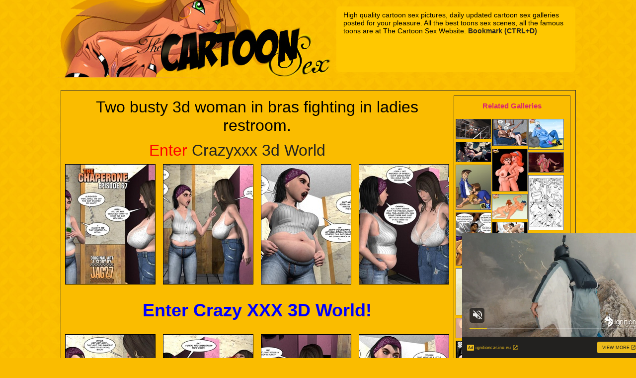

--- FILE ---
content_type: text/html
request_url: http://thecartoonsex.net/crazyxxx3dworld/busty-woman-bras-fighting/
body_size: 30930
content:
<!DOCTYPE html>
<head>
<meta http-equiv="Content-type" content="text/html;charset=UTF-8">
<title>Two busty 3d woman in bras fighting in ladies - The Cartoon Sex</title>
<meta name="Robots" content="index, follow" />
<meta name="Description" content="Two busty 3d woman in bras fighting in ladies restroom." />
<!-- BEGIN exads lib -->
<script type="text/javascript" src="https://a.realsrv.com/ad_track.js"></script>
<script type="text/javascript" src="/wei34905_fe.js"></script>
<!-- END exads lib -->
<link rel="stylesheet" href="http://s.wafflegirl.com/thecartoonsex/galleries/css/style-0.0.2.css" type="text/css"/>
<!--[if (IE 6)|(IE 7)]><link href="http://s.wafflegirl.com/thecartoonsex/galleries/css/style_ie-0.0.1.min.css" rel="stylesheet" type="text/css"/><![endif]-->
<script data-main="http://s.bhcont.com/js/galleries/0.0.2/main.js" src="http://s.bhcont.com/js/require-2.1.8.min.js"></script>




<script>var gallery_data = {"provider":{"banner":"crazyxxx3dworld.gif","name":"crazyxxx-3d-world","url":"http:\/\/links.verotel.com\/cgi-bin\/showsite.verotel?vercode=37336:9804000000621982","title":"Crazyxxx 3d world"}};</script>
</head>
<body>
<div id="header">
	<div id="header_left"><img src="http://s.wafflegirl.com/thecartoonsex/i/head_left.jpg" width="546" height="157" alt="" /></div>	
	<div id="header_right"><img src="http://s.wafflegirl.com/thecartoonsex/i/head_right.jpg" width="546" height="157" alt="" /></div>	
	<div id="header_text">
		<p>High quality cartoon sex pictures, daily updated
cartoon sex galleries posted for your pleasure.
All the best toons sex scenes, all the famous
toons are at The Cartoon Sex Website.
		<a class="bookmark" href="#" target="_self" title="Bookmark"><strong>Bookmark (CTRL+D)</a></strong></p>
	</div>


</div>	


<div id="content">
  <div id="col1">
    <div class="text">
      <h1></h1>
      <font style="font-size:32px"><p>Two busty 3d woman in bras fighting in ladies restroom.</p></font>
    </div>


<!--THUMB BLOCK-->
<div>
<div id="provider-link" style="font-size: 2em; text-transform: capitalize; line-height: 1em">
</div>
</div>

<div class="thumbs">
<table>
<tbody>
<tr><td><a href="http://thecartoonsex.net/crazyxxx3dworld/busty-woman-bras-fighting/1pic/" title="Two busty 3d woman in bras fighting in ladies - Cartoon Sex - Picture 1"><img src="http://content.wafflegirl.com/galleries/gthumb/0/178/178105_3271a50_180x240.jpg" alt="Two busty 3d woman in bras fighting in ladies - Cartoon Sex - Picture 1" width="180" height="240"/></a></td><td><a href="http://thecartoonsex.net/crazyxxx3dworld/busty-woman-bras-fighting/2pic/" title="Two busty 3d woman in bras fighting in ladies - Cartoon Sex - Picture 2"><img src="http://content.wafflegirl.com/galleries/gthumb/0/178/178106_1e28369_180x240.jpg" alt="Two busty 3d woman in bras fighting in ladies - Cartoon Sex - Picture 2" width="180" height="240"/></a></td><td><a href="http://thecartoonsex.net/crazyxxx3dworld/busty-woman-bras-fighting/3pic/" title="Two busty 3d woman in bras fighting in ladies - Cartoon Sex - Picture 3"><img src="http://content.wafflegirl.com/galleries/gthumb/0/178/178107_922eca0_180x240.jpg" alt="Two busty 3d woman in bras fighting in ladies - Cartoon Sex - Picture 3" width="180" height="240"/></a></td><td><a href="http://thecartoonsex.net/crazyxxx3dworld/busty-woman-bras-fighting/4pic/" title="Two busty 3d woman in bras fighting in ladies - Cartoon Sex - Picture 4"><img src="http://content.wafflegirl.com/galleries/gthumb/0/178/178108_0173ddd_180x240.jpg" alt="Two busty 3d woman in bras fighting in ladies - Cartoon Sex - Picture 4" width="180" height="240"/></a></td></tr>
</tbody></table>
</div>
<!--/THUMB BLOCK-->

<!--LINK BLOCK-->
<div class="text size36 bold">
<a href="http://links.verotel.com/cgi-bin/showsite.verotel?vercode=37336:9804000000621982" style="color:#0000FF">Enter Crazy XXX 3D World!</a>
</div>
<!--/LINK BLOCK-->

<!--THUMB BLOCK-->
<div class="thumbs">
<table>
<tbody>
<tr><td><a href="http://thecartoonsex.net/crazyxxx3dworld/busty-woman-bras-fighting/5pic/" title="Two busty 3d woman in bras fighting in ladies - Cartoon Sex - Picture 5"><img src="http://content.wafflegirl.com/galleries/gthumb/0/178/178109_be99982_180x240.jpg" alt="Two busty 3d woman in bras fighting in ladies - Cartoon Sex - Picture 5" width="180" height="240"/></a></td><td><a href="http://thecartoonsex.net/crazyxxx3dworld/busty-woman-bras-fighting/6pic/" title="Two busty 3d woman in bras fighting in ladies - Cartoon Sex - Picture 6"><img src="http://content.wafflegirl.com/galleries/gthumb/0/178/178110_82ac3b9_180x240.jpg" alt="Two busty 3d woman in bras fighting in ladies - Cartoon Sex - Picture 6" width="180" height="240"/></a></td><td><a href="http://thecartoonsex.net/crazyxxx3dworld/busty-woman-bras-fighting/7pic/" title="Two busty 3d woman in bras fighting in ladies - Cartoon Sex - Picture 7"><img src="http://content.wafflegirl.com/galleries/gthumb/0/178/178112_6f77a3e_180x240.jpg" alt="Two busty 3d woman in bras fighting in ladies - Cartoon Sex - Picture 7" width="180" height="240"/></a></td><td><a href="http://thecartoonsex.net/crazyxxx3dworld/busty-woman-bras-fighting/8pic/" title="Two busty 3d woman in bras fighting in ladies - Cartoon Sex - Picture 8"><img src="http://content.wafflegirl.com/galleries/gthumb/0/178/178114_5a8bf54_180x240.jpg" alt="Two busty 3d woman in bras fighting in ladies - Cartoon Sex - Picture 8" width="180" height="240"/></a></td></tr>
</tbody></table>
</div>
<!--/THUMB BLOCK-->

<!--LINK BLOCK-->
<div class="text size36 bold">
<a href="http://links.verotel.com/cgi-bin/showsite.verotel?vercode=37336:9804000000621982" style="color:#483D8B; font-size:24px">A world of virtual, safe and crazy sex. Experience new possibilities. It seduces and maddens.</a>
</div>
<!--/LINK BLOCK-->

<!--THUMB BLOCK-->
<div class="thumbs">
<table>
<tbody>
<tr><td><a href="http://thecartoonsex.net/crazyxxx3dworld/busty-woman-bras-fighting/9pic/" title="Two busty 3d woman in bras fighting in ladies - Cartoon Sex - Picture 9"><img src="http://content.wafflegirl.com/galleries/gthumb/0/178/178116_56bf5c8_180x240.jpg" alt="Two busty 3d woman in bras fighting in ladies - Cartoon Sex - Picture 9" width="180" height="240"/></a></td><td><a href="http://thecartoonsex.net/crazyxxx3dworld/busty-woman-bras-fighting/10pic/" title="Two busty 3d woman in bras fighting in ladies - Cartoon Sex - Picture 10"><img src="http://content.wafflegirl.com/galleries/gthumb/0/178/178118_b5b0f70_180x240.jpg" alt="Two busty 3d woman in bras fighting in ladies - Cartoon Sex - Picture 10" width="180" height="240"/></a></td><td><a href="http://thecartoonsex.net/crazyxxx3dworld/busty-woman-bras-fighting/11pic/" title="Two busty 3d woman in bras fighting in ladies - Cartoon Sex - Picture 11"><img src="http://content.wafflegirl.com/galleries/gthumb/0/178/178120_07ac067_180x240.jpg" alt="Two busty 3d woman in bras fighting in ladies - Cartoon Sex - Picture 11" width="180" height="240"/></a></td><td><a href="http://thecartoonsex.net/crazyxxx3dworld/busty-woman-bras-fighting/12pic/" title="Two busty 3d woman in bras fighting in ladies - Cartoon Sex - Picture 12"><img src="http://content.wafflegirl.com/galleries/gthumb/0/178/178122_d31b722_180x240.jpg" alt="Two busty 3d woman in bras fighting in ladies - Cartoon Sex - Picture 12" width="180" height="240"/></a></td></tr>
</tbody></table>
</div>
<!--/THUMB BLOCK-->

<!--LINK BLOCK-->
<div class="text size36 bold">
<a href="http://links.verotel.com/cgi-bin/showsite.verotel?vercode=37336:9804000000621982" style="color:#0000FF">Enter Crazy XXX 3D World!</a>
</div>
<!--/LINK BLOCK-->

<!--THUMB BLOCK-->
<div class="thumbs">
<table>
<tbody>
<tr><td><a href="http://thecartoonsex.net/crazyxxx3dworld/busty-woman-bras-fighting/13pic/" title="Two busty 3d woman in bras fighting in ladies - Cartoon Sex - Picture 13"><img src="http://content.wafflegirl.com/galleries/gthumb/0/178/178124_1b16f73_180x240.jpg" alt="Two busty 3d woman in bras fighting in ladies - Cartoon Sex - Picture 13" width="180" height="240"/></a></td><td><a href="http://thecartoonsex.net/crazyxxx3dworld/busty-woman-bras-fighting/14pic/" title="Two busty 3d woman in bras fighting in ladies - Cartoon Sex - Picture 14"><img src="http://content.wafflegirl.com/galleries/gthumb/0/178/178126_10810d0_180x240.jpg" alt="Two busty 3d woman in bras fighting in ladies - Cartoon Sex - Picture 14" width="180" height="240"/></a></td><td><a href="http://thecartoonsex.net/crazyxxx3dworld/busty-woman-bras-fighting/15pic/" title="Two busty 3d woman in bras fighting in ladies - Cartoon Sex - Picture 15"><img src="http://content.wafflegirl.com/galleries/gthumb/0/178/178129_338596f_180x240.jpg" alt="Two busty 3d woman in bras fighting in ladies - Cartoon Sex - Picture 15" width="180" height="240"/></a></td><td><a href="http://thecartoonsex.net/crazyxxx3dworld/busty-woman-bras-fighting/16pic/" title="Two busty 3d woman in bras fighting in ladies - Cartoon Sex - Picture 16"><img src="http://content.wafflegirl.com/galleries/gthumb/0/178/178131_1fa2d53_180x240.jpg" alt="Two busty 3d woman in bras fighting in ladies - Cartoon Sex - Picture 16" width="180" height="240"/></a></td></tr>
</tbody></table>
</div>
<!--/THUMB BLOCK-->

<!--LINK BLOCK-->
<div class="text size36 bold">
<a href="http://links.verotel.com/cgi-bin/showsite.verotel?vercode=37336:9804000000621982" style="color:#0000FF">Enter Crazy XXX 3D World!</a>
</div>
<!--/LINK BLOCK-->
    
    <div class="thumbs">
      <table>
        <tbody>
          <tr>
            <td><a href="http://links.verotel.com/cgi-bin/showsite.verotel?vercode=37336:9804000000621982"><img width="500" height="100" alt="crazyxxx3dworld" src="http://content.wafflegirl.com/galleries/banner/crazyxxx3dworld.gif" /></a></td>
          </tr>
        </tbody>
      </table>
    </div>
    <br />
    <div class="spacer"></div>
  </div>
  
  <!-- column2 -->
  <div id="col2">
  <h3 class="categs"><span>Related Galleries</span></h3>
   
    
	<div class="sidebar"><div class="block-related"><div class="related"><div id="about" class="nano"><div class="content overthrow"><a href="/out.php?t=eyJ0eXAiOiJKV1QiLCJhbGciOiJIUzUxMiJ9.[base64].5nSxr_0FwfpbPkzPJ7u1UjtkQVY2BHQtwdWsXoialmnwp67I2s4JSks1Puv1jd8f_eJmExum_qlMXdC_5-WbFA" class="item" title="Young Harley Quinn pegs a stacked jail warden" target="_blank"><img src="https://cdn.silvercartoon.com/tube/th/6000/6337/70x999/66.jpg" width="70" height="39" alt="Young Harley Quinn pegs a stacked jail warden"/></a><a href="/out.php?t=eyJ0eXAiOiJKV1QiLCJhbGciOiJIUzUxMiJ9.[base64].vrLEjW9DkSORieO0FKfvnO-SHBruWnKlollwrKVZ5IA20qB6W2dg1S8-mZg7pVaYPsfPd7Sy5lzIMpxCf7966g" class="item" title="Lezbo finds herself attracted to a tranny" target="_blank"><img src="https://cdn.cartoontube.xxx/th/7000/7906/70x999/27.jpg" width="70" height="53" alt="Lezbo finds herself attracted to a tranny"/></a><a href="/out.php?t=eyJ0eXAiOiJKV1QiLCJhbGciOiJIUzUxMiJ9.[base64].P2LXlLxUj-yrpc73kk-PAXl9vmAc00bqd0WNlENKKQFXzXrfxqpFkIu6SqtQg6q-874Jj8AEnV7qAsk5IfmfoA" class="item" title="Dirty gangbanging with Leela from Futurama and solo by Ursula from Little" target="_blank"><img src="https://content.wafflegirl.com/galleries/gthumb/1/299/1299051_07ff6e0_70x_.jpg" width="70" height="60" alt="Dirty gangbanging with Leela from Futurama and solo by Ursula from Little"/></a><a href="/out.php?t=eyJ0eXAiOiJKV1QiLCJhbGciOiJIUzUxMiJ9.[base64].uu7V9c4gkWl8tWoTGzyeroI1zJgEyz98eyHAARtD9HlUdoUUO_DIcirnEDOj86I7sK_pYvrzJtIuP8hhRIuUBw" class="item" title="Blonde dicked outdoors by hung futa girl" target="_blank"><img src="https://cdn.cartoontube.xxx/th/7000/7874/70x999/50.jpg" width="70" height="39" alt="Blonde dicked outdoors by hung futa girl"/></a><a href="/out.php?t=eyJ0eXAiOiJKV1QiLCJhbGciOiJIUzUxMiJ9.[base64].0SZV-wXI95XPNCH4km5rtk4MGOUn64wG8XqepionMh4AdsIKA08dFFVO1UPWFmu0Au24wHn_IKsux2-H1kUgkg" class="item" title="Toon redhead Daphne petting with Velma and the gets banged by Fred." target="_blank"><img src="https://content.wafflegirl.com/galleries/gthumb/0/4/4772_d62c5e0_70x_.jpg" width="70" height="84" alt="Toon redhead Daphne petting with Velma and the gets banged by Fred."/></a><a href="/out.php?t=eyJ0eXAiOiJKV1QiLCJhbGciOiJIUzUxMiJ9.[base64].gU00jianBvvVKsWO2FZGssMQypks9t-8ZN_5CmjaY8kxHIYOcMEH0HUZZUQH-BR6oR-_iO3mUE4B32yWBVWOCw" class="item" title="Huge white dick wedged into wayward blonde&#039;s ass" target="_blank"><img src="https://cdn.cartoontube.xxx/th/7000/7871/70x999/52.jpg" width="70" height="39" alt="Huge white dick wedged into wayward blonde&#039;s ass"/></a><a href="/out.php?t=eyJ0eXAiOiJKV1QiLCJhbGciOiJIUzUxMiJ9.[base64].dAqQ7uIEhLxrCWAwdqYKnpVYGnJuPQvytu4PJQG7YRTA7wM0_JlRpgGMARJq4YxkETgh7QoMnOPeuChkWZZrLg" class="item" title="Anzu gets chick to suck his cock, fuck in toilet and bedroom plus titty" target="_blank"><img src="https://content.wafflegirl.com/galleries/gthumb/1/250/1250069_6e4d434_70x_.jpg" width="70" height="89" alt="Anzu gets chick to suck his cock, fuck in toilet and bedroom plus titty"/></a><a href="/out.php?t=eyJ0eXAiOiJKV1QiLCJhbGciOiJIUzUxMiJ9.[base64].BgWIpgbi6lQpYJXJgAm3G4huXID7vxz_bMX6eR3dx3eq7Z2gZqPenaPLeCmlZHZNCFj5QrKbBaRnaUfC8NlVyA" class="item" title="Toon sex. Jenny&#039;s hot birthday party with a wild orgy." target="_blank"><img src="https://cdncontent.xxxwaffle.com/gthumb/0/58/58545_0d8d152_70x_.jpg" width="70" height="109" alt="Toon sex. Jenny&#039;s hot birthday party with a wild orgy."/></a><a href="/out.php?t=eyJ0eXAiOiJKV1QiLCJhbGciOiJIUzUxMiJ9.[base64].YBUo5L--3VlM3hvIsVpMZC7WLLWj4Kcocc8mIYvmVlkNN4VrwvtFTQQE7ohY7iDKMU9_vquTXI7D6nKiPcO9gg" class="item" title="Porn Spider-Man and Wolverine prefer real hard drilling" target="_blank"><img src="https://content.wafflegirl.com/galleries/gthumb/1/299/1299265_5b9b2e7_70x_.jpg" width="70" height="49" alt="Porn Spider-Man and Wolverine prefer real hard drilling"/></a><a href="/out.php?t=eyJ0eXAiOiJKV1QiLCJhbGciOiJIUzUxMiJ9.[base64].9F0-0Rnys_4NOeQ7wCLJ4KwG97wAJZn2-ffD3JPkoRxB5NjIFnWmpmHC68ZR1qyoNQHEnHXAABVXI9DpkxgbDQ" class="item" title="Two Indian hotties service the same man" target="_blank"><img src="https://cdncontent.xxxwaffle.com/gthumb/2/688/2688608_7b46365_70x_.jpg" width="70" height="105" alt="Two Indian hotties service the same man"/></a><a href="/out.php?t=eyJ0eXAiOiJKV1QiLCJhbGciOiJIUzUxMiJ9.[base64].WZ7HFi67xAWt_6gIvcQzWjgsb_BIRGFfYVNCAD1ybm7biNOZEEh1u-oXgUdz_BAqDClbFEV3mBuql0xeN3CUSw" class="item" title="Amazing lesbian pussy eating" target="_blank"><img src="https://cdn.cartoontube.xxx/th/7000/7905/70x999/65.jpg" width="70" height="39" alt="Amazing lesbian pussy eating"/></a><a href="/out.php?t=eyJ0eXAiOiJKV1QiLCJhbGciOiJIUzUxMiJ9.[base64].GGwlJp0flKroGFcav-3z6eSicqMD_YTdP6DlXRT5gJz38iLqRuTD775V1HaJ7qp4JjVt4EPKTmbjtTGX3wRonw" class="item" title="Anal and 69 for hot futa girls in imposing museum" target="_blank"><img src="https://cdn.silvercartoon.com/tube/th/6000/6362/70x999/43.jpg" width="70" height="39" alt="Anal and 69 for hot futa girls in imposing museum"/></a><a href="/out.php?t=eyJ0eXAiOiJKV1QiLCJhbGciOiJIUzUxMiJ9.[base64].r9TdZ0JGEf_uy0NQphiQQgBwAsNeKD6dFKwpFQfRt70aKwT9nGdSxkGEr83RfMKDHkH3hW7_UWpa87FSHG7cgA" class="item" title="Wonder Woman adores sex a lot that&#039;s why she fucks with everyone" target="_blank"><img src="https://content.wafflegirl.com/galleries/gthumb/0/380/380204_71c02ae_70x_.jpg" width="70" height="93" alt="Wonder Woman adores sex a lot that&#039;s why she fucks with everyone"/></a><a href="/out.php?t=eyJ0eXAiOiJKV1QiLCJhbGciOiJIUzUxMiJ9.[base64].rx0H7mT9XIoHnwo6XtNH1uNvO5IBkT__9odtgMC6Gf_nh4KO9LuMKafaMrhiwosUsbxmjqbGgm2Ngujyk98wjw" class="item" title="Affluent black couple really throws down in bed" target="_blank"><img src="https://cdn.cartoontube.xxx/th/8000/8029/70x999/31.jpg" width="70" height="36" alt="Affluent black couple really throws down in bed"/></a><a href="/out.php?t=eyJ0eXAiOiJKV1QiLCJhbGciOiJIUzUxMiJ9.[base64].tidjKmtO9_pOAA5eY0oLM8ON7kJLfHFamForplYiLhlxNhgabqD51BLFNKHuXG3jvn0cRxbZB1q9yjOm1Pj31w" class="item" title="Naruto fucking bitch on beach and licks pussy as chick gets banged by" target="_blank"><img src="https://content.wafflegirl.com/galleries/gthumb/1/249/1249638_f5e9674_70x_.jpg" width="70" height="93" alt="Naruto fucking bitch on beach and licks pussy as chick gets banged by"/></a><a href="/out.php?t=eyJ0eXAiOiJKV1QiLCJhbGciOiJIUzUxMiJ9.[base64].JtqHmkkxpO6LywhwE4gC_PKnTqNsmFg3ZEbvba0mjL-3QSAmWom8y_9JQWSQ5ldgpZIQFvgkZaP5RxNMctiRPQ" class="item" title="Goergous pale females are waiting for you to gaze upon their delicious" target="_blank"><img src="https://content.wafflegirl.com/galleries/gthumb/0/444/444224_01b37f0_70x_.jpg" width="70" height="107" alt="Goergous pale females are waiting for you to gaze upon their delicious"/></a><a href="/out.php?t=eyJ0eXAiOiJKV1QiLCJhbGciOiJIUzUxMiJ9.[base64].1ndgE_4sR5Hiz86rW6QgHgXH7SM_D4nJ4tCf20bYei0hzICweSacJd7GC3yeL3mPQe9K8BQKIsN5eHD_NUcQ7Q" class="item" title="Muscled brute face fucks and screws brunette teen" target="_blank"><img src="https://cdn.cartoontube.xxx/th/7000/7964/70x999/24.jpg" width="70" height="53" alt="Muscled brute face fucks and screws brunette teen"/></a><a href="/out.php?t=eyJ0eXAiOiJKV1QiLCJhbGciOiJIUzUxMiJ9.[base64].3Co7fvU_NCundlJkKBmG0qaXrmHOYFBW0ZRm8NbhqFwsSpAeeQkOtaFqf-HTjrJqt1yqW6YpyrNEbWMkbU9txA" class="item" title="Tattoed cartoon girl takes big dick into asshole" target="_blank"><img src="https://cdn.cartoontube.xxx/th/8000/8038/70x999/57.jpg" width="70" height="39" alt="Tattoed cartoon girl takes big dick into asshole"/></a><a href="/out.php?t=eyJ0eXAiOiJKV1QiLCJhbGciOiJIUzUxMiJ9.[base64].98FeathATZVfF7pzSYCJ4PP_rWqoediwZLiBzo482QxRqlLDrQONubvOvMHUEI6XVQoWHNTsy2TZ2WS55LLG_Q" class="item" title="Young maid gets it on with a dick girl" target="_blank"><img src="https://cdn.cartoontube.xxx/th/7000/7904/70x999/41.jpg" width="70" height="53" alt="Young maid gets it on with a dick girl"/></a><a href="/out.php?t=eyJ0eXAiOiJKV1QiLCJhbGciOiJIUzUxMiJ9.[base64].Xm1whEFA_WxTLwp4U1xpMefE9R8czcCwLZVq-rstdnYsTJTVod2x9vxMzfKvjyvJc5wh4UlUbpkasbGTAJGpqw" class="item" title="Kinky pissing and futanari fucking for two babes" target="_blank"><img src="https://cdn.cartoontube.xxx/th/7000/7883/70x999/23.jpg" width="70" height="39" alt="Kinky pissing and futanari fucking for two babes"/></a><a href="/out.php?t=eyJ0eXAiOiJKV1QiLCJhbGciOiJIUzUxMiJ9.[base64].LvpeipKe0FaSeJzrxtjjMTXUo0I44-VkAfJdPpi-MGWP9NQQnXpIFSwCKU-WvTc0kQPZI5zOTG9qWEQXnUOUPw" class="item" title="Dude caught ass fucking ex girlfriend&#039;s mother" target="_blank"><img src="https://cdn.cartoontube.xxx/th/7000/7955/70x999/45.jpg" width="70" height="53" alt="Dude caught ass fucking ex girlfriend&#039;s mother"/></a><a href="/out.php?t=eyJ0eXAiOiJKV1QiLCJhbGciOiJIUzUxMiJ9.[base64].uRUSFHqNl1QvafqCnXP_N1b9IFlWwFWzDeR9ie5UvRkqQGFkqGKsauKI3XRksLVFhZA4zA1ur-ogztezSPcZZQ" class="item" title="Slutty Gretchen Grundler dreaming about big black cock" target="_blank"><img src="https://content.wafflegirl.com/galleries/gthumb/1/115/1115871_5ab8b84_70x_.jpg" width="70" height="63" alt="Slutty Gretchen Grundler dreaming about big black cock"/></a><a href="/out.php?t=eyJ0eXAiOiJKV1QiLCJhbGciOiJIUzUxMiJ9.[base64].NcZ90RCqLbxMjGZ79-QYzcCQ-WpxxD9HQeOKGt64dRCh9caX11SVUNbglEXGXO_pj5NHrg-7bEqb6DRNwu4mUQ" class="item" title="Sexy shaped blonde toon witch doesn&#039;t mind being used as fuck doll. Tags:" target="_blank"><img src="https://content.wafflegirl.com/galleries/gthumb/0/216/216717_6a40c1c_70x_.jpg" width="70" height="98" alt="Sexy shaped blonde toon witch doesn&#039;t mind being used as fuck doll. Tags:"/></a><a href="/out.php?t=eyJ0eXAiOiJKV1QiLCJhbGciOiJIUzUxMiJ9.[base64].u37yC-kT7yKNayY0D3ZZWPeIjyn9tH57UH5SIzEDzBSHoengYd0QcPOueBTcaQ7Xra_No4vABSooBG9Pq2FTjw" class="item" title="Hottie with nice juggs gets her tight cunt plunged" target="_blank"><img src="https://cdn.cartoontube.xxx/th/7000/7966/70x999/24.jpg" width="70" height="39" alt="Hottie with nice juggs gets her tight cunt plunged"/></a><a href="/out.php?t=eyJ0eXAiOiJKV1QiLCJhbGciOiJIUzUxMiJ9.[base64].tfQQM5-Y8ByWlxAAIesjhrXdQZOpJwKquc5d8DGvHAIYxuiemuctG7E7GWi7m48WF02zwjQBh8bq4xHo1H4VAg" class="item" title="Bubble butt balck girl gets seduced by bald guy" target="_blank"><img src="https://cdn.cartoontube.xxx/th/8000/8041/70x999/27.jpg" width="70" height="39" alt="Bubble butt balck girl gets seduced by bald guy"/></a><a href="/out.php?t=eyJ0eXAiOiJKV1QiLCJhbGciOiJIUzUxMiJ9.[base64].Hji_s260evGFTm5SKeKW7_1wiEdwPcLlDOgkQdHSKRr5nQfILjGwNAbYD_kYQ1AMn1BrZez2dzSQjII-WcHY5g" class="item" title="Horny Indian wife attempts to rouse her hubby" target="_blank"><img src="https://cdncontent.xxxwaffle.com/gthumb/3/018/3018732_2e7cbc2_70x_.jpg" width="70" height="73" alt="Horny Indian wife attempts to rouse her hubby"/></a><a href="/out.php?t=eyJ0eXAiOiJKV1QiLCJhbGciOiJIUzUxMiJ9.[base64].tMgCVgQavzF8JyWK3cnvldpbc5OT8NdmbLH_-7E2NjgX4rFqK1wgU45bQRocE_KrhMLMltL1bI_vEZpFVLl5ag" class="item" title="Horned woman wears a strap-on to fuck a hottie" target="_blank"><img src="https://cdn.silvercartoon.com/tube/th/6000/6394/70x999/30.jpg" width="70" height="53" alt="Horned woman wears a strap-on to fuck a hottie"/></a><a href="/out.php?t=eyJ0eXAiOiJKV1QiLCJhbGciOiJIUzUxMiJ9.[base64].ekXw-LJGvPXCHf2P6jlInhpzF5sRFMxhHg1cX0h07JGM27cMWPdP6Z1ldDZrWQpkY6pX_KOvF_woaN1hRPDwJA" class="item" title="Robot uses metal cock to screw a jailed doll" target="_blank"><img src="https://cdn.cartoontube.xxx/th/7000/7950/70x999/21.jpg" width="70" height="53" alt="Robot uses metal cock to screw a jailed doll"/></a><a href="/out.php?t=eyJ0eXAiOiJKV1QiLCJhbGciOiJIUzUxMiJ9.[base64].mOarJvzJ8c4J57vWWpKQ16JkLp6MRzZTo6-FCCzCzMvnYu29o_BcJ1XZUgczoNvNCaVv-_ftk-LNJx2sOWPTrA" class="item" title="Horny Amy Wong sucks cock, fucks robot and takes cock in mouth and pussy" target="_blank"><img src="https://content.wafflegirl.com/galleries/gthumb/0/380/380161_9ba8617_70x_.jpg" width="70" height="52" alt="Horny Amy Wong sucks cock, fucks robot and takes cock in mouth and pussy"/></a><a href="/out.php?t=eyJ0eXAiOiJKV1QiLCJhbGciOiJIUzUxMiJ9.[base64].VqnuIreAI5OwWzyHcRD7BXH8lPZ4ODIcixZPNL3mxvl2On_KgNqH7KJooK2yLbDiw2fAZv22vxCwYTpk64aP3w" class="item" title="Black tranny screws slutty blonde teenager outside" target="_blank"><img src="https://cdn.silvercartoon.com/tube/th/6000/6342/70x999/18.jpg" width="70" height="39" alt="Black tranny screws slutty blonde teenager outside"/></a><a href="/out.php?t=eyJ0eXAiOiJKV1QiLCJhbGciOiJIUzUxMiJ9.[base64].nKHJ2WzaKXCtmXfQGSJ-wR1VdoMi7QKgYzSchuxm8PEqcyle-E8CVb8ncvRItOw24HSPmlUtEwTLhbkzt8DZgQ" class="item" title="Street fuck for creature and gorgeous stacked slut" target="_blank"><img src="https://cdn.silvercartoon.com/tube/th/6000/6401/70x999/25.jpg" width="70" height="39" alt="Street fuck for creature and gorgeous stacked slut"/></a><a href="/out.php?t=eyJ0eXAiOiJKV1QiLCJhbGciOiJIUzUxMiJ9.[base64].UG3PSeU83271fBQYvnaa61krXCDbHEMig1zWZqYQh6LO6MHd_APlyyqQPJNnZomXyWl3ILHnGSfj1lbvknCtzQ" class="item" title="Comic sex pics. I think you are going to make Daddy cum!" target="_blank"><img src="https://cdncontent.xxxwaffle.com/gthumb/0/29/29075_f25c1d6_70x_.jpg" width="70" height="90" alt="Comic sex pics. I think you are going to make Daddy cum!"/></a><a href="/out.php?t=eyJ0eXAiOiJKV1QiLCJhbGciOiJIUzUxMiJ9.[base64].U6cU-RkSKBlkMNoGjXSU4iZ5rTVE6UUzyHPIMnNAUOhh9_udLIsmanMOofpItzpYz6uwvQMN6pdrh-XhL7rT2Q" class="item" title="Hard futa fuck in two vastly different environments" target="_blank"><img src="https://cdn.cartoontube.xxx/th/7000/7867/70x999/58.jpg" width="70" height="39" alt="Hard futa fuck in two vastly different environments"/></a><a href="/out.php?t=eyJ0eXAiOiJKV1QiLCJhbGciOiJIUzUxMiJ9.[base64].Xam7YBhPTy9c8IV6Pk8mw4pvq73BC9ftb8m1Oh09j_QQbgXFz7VNZEufqyeOSzSyOOxXSsTuB6CVbLuyxDUuew" class="item" title="Blonde cartoon cheerleader in red outfit practicing her cock sucking skills" target="_blank"><img src="https://content.wafflegirl.com/galleries/gthumb/0/343/343975_30e24b5_70x_.jpg" width="70" height="89" alt="Blonde cartoon cheerleader in red outfit practicing her cock sucking skills"/></a><a href="/out.php?t=eyJ0eXAiOiJKV1QiLCJhbGciOiJIUzUxMiJ9.[base64].k6AoGtceGYMu6XUnJov8n8BEDPtlut5tRab_t7RagLFGcpCX5dTWBjKJBQX1x_Gw6iNn-vz6erXtpVLGGRw5ZQ" class="item" title="Sex toons. Star Wars: The Clone Wars porn." target="_blank"><img src="https://cdncontent.xxxwaffle.com/gthumb/0/0/299_2c67c0d_70x_.jpg" width="70" height="101" alt="Sex toons. Star Wars: The Clone Wars porn."/></a><a href="/out.php?t=eyJ0eXAiOiJKV1QiLCJhbGciOiJIUzUxMiJ9.[base64].FRfVQg8SNCdgDNU9j9U8G7_KnEUl2nCqNKS1aAzkYCFBpkCGbfylMWHbXe_r4ueudeaYxM61pkVdmDQd_vVImw" class="item" title="Ebony teen gets fucked hard by horny sex android" target="_blank"><img src="https://cdn.silvercartoon.com/tube/th/6000/6338/70x999/15.jpg" width="70" height="39" alt="Ebony teen gets fucked hard by horny sex android"/></a><a href="/out.php?t=eyJ0eXAiOiJKV1QiLCJhbGciOiJIUzUxMiJ9.[base64].SZNrPXZvvgMCCxlHF2Nn67uDmB4l81nvjboX9ssW622XqPsrYhrf5wjFASJweGkI9onBz3dmnR8A8m5gNDUA-w" class="item" title="Cartoon porno. Fantasy story of a young lesbian sex-slave." target="_blank"><img src="https://cdncontent.xxxwaffle.com/gthumb/0/58/58195_7e65ff5_70x_.jpg" width="70" height="98" alt="Cartoon porno. Fantasy story of a young lesbian sex-slave."/></a><a href="/out.php?t=eyJ0eXAiOiJKV1QiLCJhbGciOiJIUzUxMiJ9.[base64].Mwl1DRF6GbIyQZY0zUrGTcV0UpbHtVLx_k52X3Qfb_09GfznmuSxoj2WF8JYLoOIDTOJms6YoaJ0eM40uk6Seg" class="item" title="Latina teacher takes it hard from a young black lad" target="_blank"><img src="https://cdncontent.xxxwaffle.com/gthumb/3/123/3123432_ea888cf_70x_.jpg" width="70" height="101" alt="Latina teacher takes it hard from a young black lad"/></a><a href="/out.php?t=eyJ0eXAiOiJKV1QiLCJhbGciOiJIUzUxMiJ9.[base64].in0xY-F4qastqt4AM2BuudnODqY4Bg2wvqTZkPVXCj4ozkuwqs0RZPla_zuHrXH37TPRM-xQBBy1o_NlGm4jtg" class="item" title="Chick with big tits dicked by powerful monster" target="_blank"><img src="https://cdn.silvercartoon.com/tube/th/6000/6368/70x999/39.jpg" width="70" height="39" alt="Chick with big tits dicked by powerful monster"/></a><a href="/out.php?t=eyJ0eXAiOiJKV1QiLCJhbGciOiJIUzUxMiJ9.[base64].Gm0NToJmzfBP_EyUIearmQyVNt2-AWIozHha0z9lgkhAgXechWOQz0I51row7nmtvXeoRzdBa3-WtWUR32bgoQ" class="item" title="Dressing room sex for sultry futanari girl and babe" target="_blank"><img src="https://cdn.cartoontube.xxx/th/7000/7889/70x999/47.jpg" width="70" height="39" alt="Dressing room sex for sultry futanari girl and babe"/></a><a href="/out.php?t=eyJ0eXAiOiJKV1QiLCJhbGciOiJIUzUxMiJ9.[base64].cF8ObxGqATftu4vHA-Sm0sXoeFxSSJZct_0iZH_9TRk91L0xG4fDod3Mk9lXNN9wnxmSbVoUMNURnX3_LPBvNg" class="item" title="Neglected wife feels utter disrespect from her man" target="_blank"><img src="https://cdncontent.xxxwaffle.com/gthumb/3/012/3012208_fab3081_70x_.jpg" width="70" height="74" alt="Neglected wife feels utter disrespect from her man"/></a><a href="/out.php?t=eyJ0eXAiOiJKV1QiLCJhbGciOiJIUzUxMiJ9.[base64].GP9VyoagtwFrr5kbVMLVcC8wDszcRm71ejRe786PY7ebwTHrdLuf_kyLjMBrclVCEI00yVvbQzlSLnURAXYJqQ" class="item" title="Comic sex pictures. Man met the girl and skeksualnuyu he developed erotic" target="_blank"><img src="https://cdncontent.xxxwaffle.com/gthumb/0/28/28119_bc4cca2_70x_.jpg" width="70" height="57" alt="Comic sex pictures. Man met the girl and skeksualnuyu he developed erotic"/></a><a href="/out.php?t=eyJ0eXAiOiJKV1QiLCJhbGciOiJIUzUxMiJ9.[base64].UuhJnkk6v0PzR0cMwjvdXOKQtEcRnkzPOBv0Y7p90CGcG7kw0INkYHc0RjrsPSpoVtLLQLnPeB5Ofc9Rxa9G1g" class="item" title="Guy bursts in while chesty lady is getting laid" target="_blank"><img src="https://cdn.silvercartoon.com/tube/th/6000/6382/70x999/64.jpg" width="70" height="53" alt="Guy bursts in while chesty lady is getting laid"/></a><a href="/out.php?t=eyJ0eXAiOiJKV1QiLCJhbGciOiJIUzUxMiJ9.[base64].kdsYPHl8zxuryCJ_yzak3l72EYfADdZ8BsB0Nmom9q0bLpGDNMlqVN9QaRbKIOqeVPaL1yvR4regKFrY5Vuy6Q" class="item" title="Weird pregnant hookups at an obstetrician&#039;s office" target="_blank"><img src="https://cdn.cartoontube.xxx/th/7000/7956/70x999/38.jpg" width="70" height="53" alt="Weird pregnant hookups at an obstetrician&#039;s office"/></a><a href="/out.php?t=eyJ0eXAiOiJKV1QiLCJhbGciOiJIUzUxMiJ9.[base64].29rw6XaH_zyRflRyLKVGawp9UZbByoq8LgkYmxaVMgG9RDzuw_mReW3b9q0KzBJowOCMJewVpP4wFh71bV_nrA" class="item" title="Fry is imp rest by plump amts stretching ability during an intimate act" target="_blank"><img src="https://content.wafflegirl.com/galleries/gthumb/0/441/441400_4288059_70x_.jpg" width="70" height="100" alt="Fry is imp rest by plump amts stretching ability during an intimate act"/></a><a href="/out.php?t=eyJ0eXAiOiJKV1QiLCJhbGciOiJIUzUxMiJ9.[base64].vREoIwxsfbrKVt6UMd4ummrhrf3SOHVgmUlXmkwS5AsoByZAKytvDg_6HJEiuchbXvExMot3VfK8L-sOhcCDhw" class="item" title="Big-dicked shemale fucks horny girl in adult 3D cartoon" target="_blank"><img src="https://cdn7.youx.xxx/videos/th/203000/203233/70x999/30.jpg" width="70" height="39" alt="Big-dicked shemale fucks horny girl in adult 3D cartoon"/></a><a href="/out.php?t=eyJ0eXAiOiJKV1QiLCJhbGciOiJIUzUxMiJ9.[base64].DqLNJAFOs0qZMe8s4eNnp6TEFlZdPYJmNKKnJ3t7sOGeU4iQwBM5nhz5Np3ZuRytyT6B5XIi9YvsUZrkci2ehA" class="item" title="White girl sucking black cock and big black man shocks two girls with" target="_blank"><img src="https://content.wafflegirl.com/galleries/gthumb/0/344/344105_15304b1_70x_.jpg" width="70" height="58" alt="White girl sucking black cock and big black man shocks two girls with"/></a><a href="/out.php?t=eyJ0eXAiOiJKV1QiLCJhbGciOiJIUzUxMiJ9.[base64].ImkCFTURRaYS7cxW9r3ZmnAFoEHvClGZfZekJee0Nhoag3luOwPwpXt5l0v1qQN1ueAUvcfa4B7R2YZctr1UdQ" class="item" title="3D cartoon redhead fucked" target="_blank"><img src="https://cdn.cartoontube.xxx/th/7000/7996/70x999/64.jpg" width="70" height="35" alt="3D cartoon redhead fucked"/></a><a href="/out.php?t=eyJ0eXAiOiJKV1QiLCJhbGciOiJIUzUxMiJ9.[base64].GgMn78FvzrIISFZFjqDEIPkN3_rHoBpH5PaODLxHF2SEEqNq0JKqaHuc-JwfoieZsWwWrf6bpiv0Rvfz1jkj2g" class="item" title="Cute blonde and brunette chicks lick and finger each other&#039;s sweet butthole" target="_blank"><img src="https://content.wafflegirl.com/galleries/gthumb/1/249/1249250_ff7de61_70x_.jpg" width="70" height="80" alt="Cute blonde and brunette chicks lick and finger each other&#039;s sweet butthole"/></a><a href="/out.php?t=eyJ0eXAiOiJKV1QiLCJhbGciOiJIUzUxMiJ9.[base64].UNiOold2rZG5LaLqwF2yEhpamrON-FkRhK6w6CevSvk-NLdkW1CpqWjLLfxBle-RVGGn3qLZYyv_PyKHdhJ2pQ" class="item" title="Comics porn. Masturbation." target="_blank"><img src="https://cdncontent.xxxwaffle.com/gthumb/0/58/58346_4d68721_70x_.jpg" width="70" height="96" alt="Comics porn. Masturbation."/></a><a href="/out.php?t=eyJ0eXAiOiJKV1QiLCJhbGciOiJIUzUxMiJ9.[base64].V0o2ssEh26PW5bLJ9GA4QOYrMIhdxTsDhDlrT3yoZefXSQnfJ8PlouxMK4c3u7sh6zifMs9ecSwi_a43Uathlw" class="item" title="Babe double teamed by monsters" target="_blank"><img src="https://cdn.cartoontube.xxx/th/8000/8000/70x999/48.jpg" width="70" height="35" alt="Babe double teamed by monsters"/></a><a href="http://thecartoonsex.net/cartoonza/kid-flash-robin-starfire-1/" class="item" title="Bodacious chicks from Teen Titans get their fresh snatches nailed eagerly" target="_blank"><img src="https://content.wafflegirl.com/galleries/gthumb/0/441/441839_b18e9dd_70x_.jpg" width="70" height="47" alt="Bodacious chicks from Teen Titans get their fresh snatches nailed eagerly"/></a><a href="/out.php?t=eyJ0eXAiOiJKV1QiLCJhbGciOiJIUzUxMiJ9.[base64].35FsZxyiv9aBMgfN0W_xbQxZVg27lWcUtshO_QNrRMzeNlaYWXkyW77yHyCeZufVWpWLAr5CfC74QzJJFe-snA" class="item" title="Teen boy dines on a MILF’s juicy cunt" target="_blank"><img src="https://cdncontent.xxxwaffle.com/gthumb/2/863/2863060_c887f8f_70x_.jpg" width="70" height="100" alt="Teen boy dines on a MILF’s juicy cunt"/></a><a href="/out.php?t=eyJ0eXAiOiJKV1QiLCJhbGciOiJIUzUxMiJ9.[base64].kmr3BUK7NHZ2irPqN8CwBk7CpbtxcoqTmmrq98VmUGac64lNngFg6KdYvcmst8fJxYUqeoSqQ6dM2F3cbf0gLA" class="item" title="Free sex comic. Mom, you fuck my best friend! Oh my god!" target="_blank"><img src="https://cdncontent.xxxwaffle.com/gthumb/0/27/27022_9f46476_70x_.jpg" width="70" height="55" alt="Free sex comic. Mom, you fuck my best friend! Oh my god!"/></a><a href="/out.php?t=eyJ0eXAiOiJKV1QiLCJhbGciOiJIUzUxMiJ9.[base64].JYeLeKl7KkKpBqo4bgkE8lgm64ZYpvWcd647_uzdQMkeK_cWIrsaBG65gXBr8clyVeK71ta0jn7LwLIeel-4aA" class="item" title="Shocked newly married husband finds his wife with two huge black cocks" target="_blank"><img src="https://content.wafflegirl.com/galleries/gthumb/1/589/1589558_5738ee9_70x_.jpg" width="70" height="39" alt="Shocked newly married husband finds his wife with two huge black cocks"/></a><a href="/out.php?t=eyJ0eXAiOiJKV1QiLCJhbGciOiJIUzUxMiJ9.[base64].vXDN4JgnShlT5n2X_We8CAQa4Ly0MIazj77KADPngLI9BPwzDKXxfVpjj9K2T_NCkspqXEub13IXS2Zp92BHJA" class="item" title="Adult comics cartoon. That&#039;s right Sharona! Shake dat ass!" target="_blank"><img src="https://cdncontent.xxxwaffle.com/gthumb/0/29/29379_b7d08c1_70x_.jpg" width="70" height="90" alt="Adult comics cartoon. That&#039;s right Sharona! Shake dat ass!"/></a><a href="/out.php?t=eyJ0eXAiOiJKV1QiLCJhbGciOiJIUzUxMiJ9.[base64].h_Yh47B6LSJCKtqAWM_IMzP6SpgYkrWnYn-fG6l4mUI7qweTwXSHViBCHhC0zILH0dlvD2wT94wkHQIdrMxtKA" class="item" title="Dude&#039;s head blew up with cartoon huge tits pressed it hard" target="_blank"><img src="https://content.wafflegirl.com/galleries/gthumb/0/368/368727_8a29163_70x_.jpg" width="70" height="102" alt="Dude&#039;s head blew up with cartoon huge tits pressed it hard"/></a><a href="/out.php?t=eyJ0eXAiOiJKV1QiLCJhbGciOiJIUzUxMiJ9.[base64].j7JZTZJBk5jC1LtxvmTISRjqwDVRfLN12CvYNhbMxDbzBiA34u7X5hDumCFwp23f8S8cM1oMudNWmcglQHjY2w" class="item" title="Perfect body toon cutie gets undressed in the car and gonna be fucked" target="_blank"><img src="https://content.wafflegirl.com/galleries/gthumb/0/244/244599_6e5c65d_70x_.jpg" width="70" height="36" alt="Perfect body toon cutie gets undressed in the car and gonna be fucked"/></a><a href="/out.php?t=eyJ0eXAiOiJKV1QiLCJhbGciOiJIUzUxMiJ9.[base64].Ovzo8-vz96YaPtImxVIGKNHqh5OzUJGFecPsUC0eUHnCTu491WBHiM_Bsv6_v7kkKlaDowmwZxzrWcYVPdwZmQ" class="item" title="Fantasy futa fucking with fabulous young foxes" target="_blank"><img src="https://cdn.cartoontube.xxx/th/7000/7935/70x999/61.jpg" width="70" height="53" alt="Fantasy futa fucking with fabulous young foxes"/></a><a href="/out.php?t=eyJ0eXAiOiJKV1QiLCJhbGciOiJIUzUxMiJ9.[base64].z4So17TEev_d8s3-ccAUFxNMDMR1nJ3qggINY1uFb2P2Mh4NY5_KVnItQF7b-LeXN12mQLeeBuy7cYWgiaWVfg" class="item" title="Teacher is caught on film while she fucks student" target="_blank"><img src="https://cdncontent.xxxwaffle.com/gthumb/3/199/3199489_61b69d7_70x_.jpg" width="70" height="158" alt="Teacher is caught on film while she fucks student"/></a><a href="/out.php?t=eyJ0eXAiOiJKV1QiLCJhbGciOiJIUzUxMiJ9.[base64].-YCLru0AtJcStlRCNJXWGSmlB5NmoWtxJ5GerLe3tyCFm8l4cHQkIMNFTKOoWq7l88rF5PSoUaqoqTV5qd9MEw" class="item" title="Alien ass shags a busty young blonde in a lab" target="_blank"><img src="https://cdn.silvercartoon.com/tube/th/6000/6336/70x999/9.jpg" width="70" height="39" alt="Alien ass shags a busty young blonde in a lab"/></a><a href="/out.php?t=eyJ0eXAiOiJKV1QiLCJhbGciOiJIUzUxMiJ9.[base64].IqF5R0euh6d4yhbc0D9Go2CfraMZhDJ3KdUdSWzhdwXUR6GqTw0Jmtxlq6RfkdVPEtsvexx2bUemRQeRz76jOw" class="item" title="Slutty brunette swallows black a white dicks at once in the gym" target="_blank"><img src="https://content.wafflegirl.com/galleries/gthumb/1/276/1276857_917191e_70x_.jpg" width="70" height="43" alt="Slutty brunette swallows black a white dicks at once in the gym"/></a><a href="/out.php?t=eyJ0eXAiOiJKV1QiLCJhbGciOiJIUzUxMiJ9.[base64].To3g6KKDLXXFHz3V7lsl2DTZ-3dO6L_BfyCHqfGYKyIiM5PjrozEIcYOmutGuA3fHZJFILZiX0v_HANZGJ9BgA" class="item" title="Zombies fuck a shared hottie with a nice rack" target="_blank"><img src="https://cdn.cartoontube.xxx/th/8000/8024/70x999/50.jpg" width="70" height="34" alt="Zombies fuck a shared hottie with a nice rack"/></a><a href="/out.php?t=eyJ0eXAiOiJKV1QiLCJhbGciOiJIUzUxMiJ9.[base64].QHurOFWMdCoEPItZ-t-nkaEXVCe9hB7xgts8g_Onmi2zk8My_sdf-ljrKNDROayCgrZhVDu93qLZePCLEOOr_w" class="item" title="The hottest T-girls with huge boobies in the porn drawn porn" target="_blank"><img src="https://content.wafflegirl.com/galleries/gthumb/1/292/1292612_bf0305f_70x_.jpg" width="70" height="110" alt="The hottest T-girls with huge boobies in the porn drawn porn"/></a><a href="/out.php?t=eyJ0eXAiOiJKV1QiLCJhbGciOiJIUzUxMiJ9.[base64].4rrA0aQJUOOQZo6zufZD7b25R8dG0PlVI48z0zKh7-8mq05wRcZv9L9zRTBpOUNlxdlF3Wh23GaMzGB3okLCzw" class="item" title="Conflicted feelings for a MILF after fucking a teen" target="_blank"><img src="https://cdncontent.xxxwaffle.com/gthumb/2/863/2863065_15f3293_70x_.jpg" width="70" height="78" alt="Conflicted feelings for a MILF after fucking a teen"/></a><a href="/out.php?t=eyJ0eXAiOiJKV1QiLCJhbGciOiJIUzUxMiJ9.[base64].FTdBcBDCKWAfJVI3CkhDeHnleLp8YS_yWJpVCa6J6l-EJ_XyPh_RxlsiXnwglyUY1Zl-bVL-ClfyTUpsD8kWMQ" class="item" title="Marge takes on two big cocks one in mouth and one in asshole" target="_blank"><img src="https://content.wafflegirl.com/galleries/gthumb/0/380/380258_c3406e0_70x_.jpg" width="70" height="49" alt="Marge takes on two big cocks one in mouth and one in asshole"/></a><a href="/out.php?t=eyJ0eXAiOiJKV1QiLCJhbGciOiJIUzUxMiJ9.[base64].xmtXh7VyGnCTnmzzvev3Z9LHh_DfcE1r0zjYpYliUP6_2pe-WxmFK7KHM4iD6Qwit5SDdx47gcBcGhmVfbDTIw" class="item" title="Well-known cartoon heroes gets banged badly in awesome porn comics" target="_blank"><img src="https://content.wafflegirl.com/galleries/gthumb/0/427/427255_2136412_70x_.jpg" width="70" height="97" alt="Well-known cartoon heroes gets banged badly in awesome porn comics"/></a><a href="/out.php?t=eyJ0eXAiOiJKV1QiLCJhbGciOiJIUzUxMiJ9.[base64].IIvXr7OMqeLmXq7r8jNWTNkmwugsXgDlVht_t0eyfet5xCUurDiOBXf7M7f0uiwmjifmNrgqwPFaHtu4pde3uw" class="item" title="Busty blonde mommy with hairy snatch on stockings fucking with various" target="_blank"><img src="https://content.wafflegirl.com/galleries/gthumb/1/276/1276770_5da3fbd_70x_.jpg" width="70" height="51" alt="Busty blonde mommy with hairy snatch on stockings fucking with various"/></a><a href="/out.php?t=eyJ0eXAiOiJKV1QiLCJhbGciOiJIUzUxMiJ9.[base64].HHe_6RvRGtFItk2zeqz4b7aPnU6iey-XS85tyg1auky3kC2ijxQ-bM247WCpLDaotsaCMgSoqf5agKa-2CcMiw" class="item" title="Sex-crazed dame rides a hard cock in reverse" target="_blank"><img src="https://cdn.silvercartoon.com/tube/th/6000/6372/70x999/36.jpg" width="70" height="53" alt="Sex-crazed dame rides a hard cock in reverse"/></a><a href="/out.php?t=eyJ0eXAiOiJKV1QiLCJhbGciOiJIUzUxMiJ9.[base64].7JL96Iy01dbxlBvijS43UE9Rf1z6jq8wrA_RikR-bV_Il9bCD_yPEg6Gx65FRtQgKgtwMrdx_gcrVOtAac_vig" class="item" title="Redhead is on the brink of orgasm during beach sex" target="_blank"><img src="https://cdncontent.xxxwaffle.com/gthumb/2/427/2427483_185eb3a_70x_.jpg" width="70" height="89" alt="Redhead is on the brink of orgasm during beach sex"/></a><a href="/out.php?t=eyJ0eXAiOiJKV1QiLCJhbGciOiJIUzUxMiJ9.[base64].GflRmHtbogLfzLvNDXykRVrRQ-1c7-KwB80IYZpIrQaeArslB0CqhExT4YfyH7NnLAEOUg_xWKsYvM3Oiw38rw" class="item" title="Lucky Naruto eats pussy, gets his cock sucked and fucks different sexy" target="_blank"><img src="https://content.wafflegirl.com/galleries/gthumb/1/248/1248994_03a6f6c_70x_.jpg" width="70" height="93" alt="Lucky Naruto eats pussy, gets his cock sucked and fucks different sexy"/></a><a href="/out.php?t=eyJ0eXAiOiJKV1QiLCJhbGciOiJIUzUxMiJ9.[base64].za3o9uLsMm5xePHfwHWaCzS9l68wB9mKKtDlEnHulwKK24fXgn4x1N3okZzIN2qK6b3UDe1RNfiPoajA8zoDyQ" class="item" title="Slutty toon nymphs Leela and Amy in dirty threesome fucking with huge" target="_blank"><img src="https://content.wafflegirl.com/galleries/gthumb/0/5/5045_155f816_70x_.jpg" width="70" height="39" alt="Slutty toon nymphs Leela and Amy in dirty threesome fucking with huge"/></a><a href="/out.php?t=eyJ0eXAiOiJKV1QiLCJhbGciOiJIUzUxMiJ9.[base64].-PnHdX4Tb0DX3sdUEYtSmEBbJNgmHtb2aiBw8R1c7Uy9lHwwkaX7uawk3XCiAo2fOpvV0TjUPXP4mHziZ75LEg" class="item" title="Hot action on awesome 3D sex game" target="_blank"><img src="https://cdn.cartoontube.xxx/th/7000/7900/70x999/20.jpg" width="70" height="39" alt="Hot action on awesome 3D sex game"/></a><a href="/out.php?t=eyJ0eXAiOiJKV1QiLCJhbGciOiJIUzUxMiJ9.[base64].7CuNb3TNI6tAZIz24A78MWXMUMxUujbBXNLuE3AJQd2uv0ZTOWNEvnCkCh-x1zNovAiGUoeAblcCYzfCJFoVfA" class="item" title="Mom fucks her son’s friend in the closet" target="_blank"><img src="https://cdncontent.xxxwaffle.com/gthumb/2/684/2684695_fa866c1_70x_.jpg" width="70" height="33" alt="Mom fucks her son’s friend in the closet"/></a><a href="/out.php?t=eyJ0eXAiOiJKV1QiLCJhbGciOiJIUzUxMiJ9.[base64].-ijEviGdTrG7g9tOFUJYrTpGYEy95C8BIneeKRQotAqfAFXisE2E9_Sr8l9C9iZDRR4NgmmwECYouq76a8brpQ" class="item" title="Two sexy looking big tits white chicks suck and fuck many giant black" target="_blank"><img src="https://content.wafflegirl.com/galleries/gthumb/0/343/343637_a38777f_70x_.jpg" width="70" height="54" alt="Two sexy looking big tits white chicks suck and fuck many giant black"/></a><a href="/out.php?t=eyJ0eXAiOiJKV1QiLCJhbGciOiJIUzUxMiJ9.[base64].Y3HR3nkBUxShePwG3GZzMbh5nprowVrr5G_sUkc5VODz6uX9dLIP7cRJn4xBowTwrSuA8MOdqfI_Df9Cy1COMg" class="item" title="Toon porn comic. Professor and dean fuck and roast their student." target="_blank"><img src="https://cdncontent.xxxwaffle.com/gthumb/0/58/58531_4577b23_70x_.jpg" width="70" height="88" alt="Toon porn comic. Professor and dean fuck and roast their student."/></a><a href="/out.php?t=eyJ0eXAiOiJKV1QiLCJhbGciOiJIUzUxMiJ9.[base64].6ZhokQTvRP7Ir5KjV4GbY7Zpqil_P7zep-j48Wh5atzULCmHhrfsdf7p-YSGGT5tK6wUQR6HsbLxfoCLAkFKyQ" class="item" title="Pretty big boobs toon chick sucks and fucks three massive black cocks" target="_blank"><img src="https://content.wafflegirl.com/galleries/gthumb/1/117/1117242_ca13b90_70x_.jpg" width="70" height="94" alt="Pretty big boobs toon chick sucks and fucks three massive black cocks"/></a><a href="/out.php?t=eyJ0eXAiOiJKV1QiLCJhbGciOiJIUzUxMiJ9.[base64].sxShZTnDpuXpvv_UCAd2HBMr-Q9L-4wUwPTT08jFvv3LW77DO0eG-PRxOUb_ruviNfBPGB6boB5KpZ2DvwtYcg" class="item" title="These party girls can&#039;t get enough, sometimes though things take a strange" target="_blank"><img src="https://content.wafflegirl.com/galleries/gthumb/0/444/444054_7f75835_70x_.jpg" width="70" height="102" alt="These party girls can&#039;t get enough, sometimes though things take a strange"/></a><a href="/out.php?t=eyJ0eXAiOiJKV1QiLCJhbGciOiJIUzUxMiJ9.[base64].jRMNuQcedm99ZlW24gCV15eH_7qMr6Ep-XzbCNwYwS-aYjIjSqrvFRX-TQEcqV9fwQAYZOouSqEoqWT14MheGA" class="item" title="Huge monster banging curly blondie from behind" target="_blank"><img src="https://cdn.silvercartoon.com/tube/th/6000/6315/70x999/1.jpg" width="70" height="39" alt="Huge monster banging curly blondie from behind"/></a><a href="/out.php?t=eyJ0eXAiOiJKV1QiLCJhbGciOiJIUzUxMiJ9.[base64].dpOQ3UyuRdsGn_rhYH8AmU3wk5dPDQoH-zAoIoTTSl-T2-6vKcakhLeOWwEalLBXzV20aYGLvzBKG4YH4dRWnQ" class="item" title="Big breasted red head is being overwhelmed with desire for her super hero" target="_blank"><img src="https://content.wafflegirl.com/galleries/gthumb/0/347/347410_162fd71_70x_.jpg" width="70" height="50" alt="Big breasted red head is being overwhelmed with desire for her super hero"/></a><a href="/out.php?t=eyJ0eXAiOiJKV1QiLCJhbGciOiJIUzUxMiJ9.[base64].4Cyd4oPTgnZnra36NLSDqmF3U8qCfhNFR2goCzy_a6BNh2GAkQTSKUZC7t93XuG7bC-Qs8xxf6JWMKTskvd-_w" class="item" title="Chesty wenches enjoy interracial threeway" target="_blank"><img src="https://cdn.cartoontube.xxx/th/7000/7903/70x999/39.jpg" width="70" height="39" alt="Chesty wenches enjoy interracial threeway"/></a><a href="/out.php?t=eyJ0eXAiOiJKV1QiLCJhbGciOiJIUzUxMiJ9.[base64].4mEwei7M1mhd95puPtXebRvBCcvH0yAcwroA7rvK0EXeYWyvb3H-ZPR2QkRqX_w8fdXdf_Y2GFQMJ5KQyE6NFw" class="item" title="Black cum loving 3d white milf asked to fuck with three black dudes at" target="_blank"><img src="https://content.wafflegirl.com/galleries/gthumb/0/343/343166_55efd96_70x_.jpg" width="70" height="48" alt="Black cum loving 3d white milf asked to fuck with three black dudes at"/></a><a href="/out.php?t=eyJ0eXAiOiJKV1QiLCJhbGciOiJIUzUxMiJ9.[base64].OWRqLeauk5lxjFdp8KV_w2AwMPM_QISuezPCM-vHB9XZQzt8ie5yKvh7iK3uOGg_IQBb4RCOK9g7J-w4LNE5Ng" class="item" title="Busty slut Selma playing with her huge melons" target="_blank"><img src="https://content.wafflegirl.com/galleries/gthumb/1/116/1116121_5e6b86d_70x_.jpg" width="70" height="56" alt="Busty slut Selma playing with her huge melons"/></a><a href="/out.php?t=eyJ0eXAiOiJKV1QiLCJhbGciOiJIUzUxMiJ9.[base64].rkv7Sj7cZRWzQX31yqupChBC8L7JiGtAVB1qigpwDFWWnc_RoBoKipw8pg3dkK6_Yduso6dXckmm09H-U5Iu8w" class="item" title="Hot cartoon beauties love sex and you can find lots of porn toon scenes" target="_blank"><img src="https://content.wafflegirl.com/galleries/gthumb/0/347/347361_64f0aff_70x_.jpg" width="70" height="95" alt="Hot cartoon beauties love sex and you can find lots of porn toon scenes"/></a><a href="/out.php?t=eyJ0eXAiOiJKV1QiLCJhbGciOiJIUzUxMiJ9.[base64].pWuAARxjoceoy0LsPECHdrhs2AdPGTBm3zRIMbstHa7ilaLq8lMf_c0rydw3gjsMf6WFnBJ9BvW7FoeFjj9qrQ" class="item" title="Sex starving cartoon couples making hot love on these xxx pics. Tags:" target="_blank"><img src="https://content.wafflegirl.com/galleries/gthumb/0/216/216637_348762c_70x_.jpg" width="70" height="58" alt="Sex starving cartoon couples making hot love on these xxx pics. Tags:"/></a><a href="/out.php?t=eyJ0eXAiOiJKV1QiLCJhbGciOiJIUzUxMiJ9.[base64].h4jYeBpnZCKyIfOU2ooBDT4IYTk_-_0YgLpAOXtz4Km01Pr4xEr10DgfQ6lfE0A1DYhn3ImtRDzwURNM1CHH7Q" class="item" title="Black cock hungry white chicks lick and suck on sweet big black cocks" target="_blank"><img src="https://content.wafflegirl.com/galleries/gthumb/1/117/1117318_a16aa06_70x_.jpg" width="70" height="90" alt="Black cock hungry white chicks lick and suck on sweet big black cocks"/></a><a href="/out.php?t=eyJ0eXAiOiJKV1QiLCJhbGciOiJIUzUxMiJ9.[base64].l_35fDZHk_zjSxZUCeNWEopfXskP8uCESMpm882J7F-7TknpcGfRtUnW73UulpXb45BmE0i6ZZQkoG-dirSIcg" class="item" title="Toon porn comics. I wanna see you fuck her!" target="_blank"><img src="https://cdncontent.xxxwaffle.com/gthumb/0/27/27449_809565d_70x_.jpg" width="70" height="89" alt="Toon porn comics. I wanna see you fuck her!"/></a><a href="/out.php?t=eyJ0eXAiOiJKV1QiLCJhbGciOiJIUzUxMiJ9.[base64].UxS6Uhmhirst1sYxE_RvuX--GY8aZ7_JJqTbYI0QiuU3e1fMc97tsk7fqrhpk_vxD2UH_UNX-zXMYTvqXQ8XGg" class="item" title="Male servant discovers his boss’ sexy bra" target="_blank"><img src="https://cdncontent.xxxwaffle.com/gthumb/2/688/2688706_e44265b_70x_.jpg" width="70" height="70" alt="Male servant discovers his boss’ sexy bra"/></a><a href="/out.php?t=eyJ0eXAiOiJKV1QiLCJhbGciOiJIUzUxMiJ9.[base64].-Fr3V4ugnbliAlwXt84q_xc6YdEV816qpG6ukY50rYHnYDY3TCaqRIUslMCmJmOAqGkbOpRx2XwQ4T1t_sXzNA" class="item" title="Cum hungry toon nymphs don&#039;t mind huge cocks in their every love hole." target="_blank"><img src="https://content.wafflegirl.com/galleries/gthumb/0/344/344046_6b1389c_70x_.jpg" width="70" height="76" alt="Cum hungry toon nymphs don&#039;t mind huge cocks in their every love hole."/></a><a href="/out.php?t=eyJ0eXAiOiJKV1QiLCJhbGciOiJIUzUxMiJ9.[base64].g0Fn00Xvrsp4qUqd71ghwBEOvqMEOIM_zsOIKpwmQHkpR131IhAKcwlD4Trupy-SWwL8CKGl6wo04R77vzkQfQ" class="item" title="Desi wife visits her boss’ in-home sex dungeon" target="_blank"><img src="https://cdncontent.xxxwaffle.com/gthumb/3/018/3018651_cb6c520_70x_.jpg" width="70" height="73" alt="Desi wife visits her boss’ in-home sex dungeon"/></a><a href="/out.php?t=eyJ0eXAiOiJKV1QiLCJhbGciOiJIUzUxMiJ9.[base64].rAcMTcSe5cyYV10rKARZNP46zX66Bc9af-RKOjBUijJKSFghT8uOL7kHO7s_yrFVFeWSyyU8XYOUB_xDhp8VZQ" class="item" title="Asterix and Obelix fucking hot blonde together" target="_blank"><img src="https://content.wafflegirl.com/galleries/gthumb/0/380/380061_644ebb9_70x_.jpg" width="70" height="52" alt="Asterix and Obelix fucking hot blonde together"/></a><a href="/out.php?t=eyJ0eXAiOiJKV1QiLCJhbGciOiJIUzUxMiJ9.[base64].YWG6eClvSJzVNQCRmM550h5nA_00BVVQPYsyG_sQR2c7nz0RtCMSKLbX9E5Qe8j_ogbQJTcHhrcs-g4HUOTpnA" class="item" title="Redhead cartoon girl Daphne get her wet twat banged by Shaggy." target="_blank"><img src="https://content.wafflegirl.com/galleries/gthumb/0/4/4907_70357bf_70x_.jpg" width="70" height="75" alt="Redhead cartoon girl Daphne get her wet twat banged by Shaggy."/></a><a href="http://thecartoonsex.net/cartoonza/tarzan-jane-porter-wild/" class="item" title="Tarzan gets wild when it comes to fucking slippery Jane&#039;s muff" target="_blank"><img src="https://content.wafflegirl.com/galleries/gthumb/0/441/441828_57c79a9_70x_.jpg" width="70" height="49" alt="Tarzan gets wild when it comes to fucking slippery Jane&#039;s muff"/></a><a href="/out.php?t=eyJ0eXAiOiJKV1QiLCJhbGciOiJIUzUxMiJ9.[base64].SUox3uH2b2L0SoPveIGCo1WR2_VaVh1G2glpgLUN7fz5Nm5sOyNLoOr4um1yE06MdLZH3w2z2Xo7KLkt2jxAVw" class="item" title="Chunky homer cheating on his wife with a skinny brunette" target="_blank"><img src="https://content.wafflegirl.com/galleries/gthumb/0/4/4873_475122b_70x_.jpg" width="70" height="53" alt="Chunky homer cheating on his wife with a skinny brunette"/></a><a href="/out.php?t=eyJ0eXAiOiJKV1QiLCJhbGciOiJIUzUxMiJ9.[base64].Li3l1FCHIAzgae4TL_YqEFBDPdWT6IdXsI0vxvoqr5rv2zxLjcIRPoZjydPSV8hFzFcbGO7nzA1tbOF1-HBBGQ" class="item" title="Slutty Kim Possible rides big cock and later sucks old man&#039;s erect cock" target="_blank"><img src="https://content.wafflegirl.com/galleries/gthumb/1/249/1249559_b39f72b_70x_.jpg" width="70" height="90" alt="Slutty Kim Possible rides big cock and later sucks old man&#039;s erect cock"/></a><a href="/out.php?t=eyJ0eXAiOiJKV1QiLCJhbGciOiJIUzUxMiJ9.[base64].IG0-tbUoLP77OYzp94nPj9bvyr2lS_R-dnQ2uJKFQ4z6TEeCSs8PoZ72Zjwc_JQhyzxqt3_Pk7Qhn_2Tx3W3gA" class="item" title="Married vixen scores young black cock" target="_blank"><img src="https://cdncontent.xxxwaffle.com/gthumb/2/750/2750369_97e4c38_70x_.jpg" width="70" height="76" alt="Married vixen scores young black cock"/></a><a href="/out.php?t=eyJ0eXAiOiJKV1QiLCJhbGciOiJIUzUxMiJ9.[base64].yprIRz-3gbIdpcQTngjE1tyq2PJlpwfPdnzdnT2pdaVtzW1tq15dXI6Lsz4a4qHlwt6stYQADao9es3DBYiALg" class="item" title="Married woman gets more good black dick" target="_blank"><img src="https://cdncontent.xxxwaffle.com/gthumb/2/750/2750340_4742d17_70x_.jpg" width="70" height="75" alt="Married woman gets more good black dick"/></a><a href="/out.php?t=eyJ0eXAiOiJKV1QiLCJhbGciOiJIUzUxMiJ9.[base64].2eH2mAkI1etGyPSk7GzLEYJcSuarOM7BYupxKyWXK5CglGr8z17lDsSrFGrVo0CKOWffIZhij2AoWp4eXFAxFw" class="item" title="Sporty young girl sexed up by a black man" target="_blank"><img src="https://cdn.cartoontube.xxx/th/7000/7958/70x999/26.jpg" width="70" height="53" alt="Sporty young girl sexed up by a black man"/></a><a href="/out.php?t=eyJ0eXAiOiJKV1QiLCJhbGciOiJIUzUxMiJ9.[base64].B-gq3MPZ_VqC_6PeRJjA4EYMhcPi30VhqACMG4bPQYx-PntyxzKTapr1-SkISls0JF1g10vSi4qI2RUZe9EoNw" class="item" title="Young lesbians discover their bodies" target="_blank"><img src="https://cdn.cartoontube.xxx/th/7000/7926/70x999/31.jpg" width="70" height="53" alt="Young lesbians discover their bodies"/></a><a href="/out.php?t=eyJ0eXAiOiJKV1QiLCJhbGciOiJIUzUxMiJ9.[base64].bj0s86-b84Z_LflDrvJOpYB40I4aQ1fYHDUjjtCcyUmb6rHpj8QXwo-ss_Nua3rsQ1SdKC342uc5jIFdxoL6ug" class="item" title="Married ladies flirt with a handsome bartender" target="_blank"><img src="https://cdncontent.xxxwaffle.com/gthumb/3/012/3012151_b19f0c7_70x_.jpg" width="70" height="39" alt="Married ladies flirt with a handsome bartender"/></a><a href="/out.php?t=eyJ0eXAiOiJKV1QiLCJhbGciOiJIUzUxMiJ9.[base64].HsymgsbAwt3zgoni6-pgmgwsg3HCCkbHHQtzZq4pDCoqkYNTJAG56GROcf65P6_A_sMbYIbttsFx589mt1LKSA" class="item" title="3D cartoon redhead babe" target="_blank"><img src="https://cdn.cartoontube.xxx/th/7000/7999/70x999/56.jpg" width="70" height="35" alt="3D cartoon redhead babe"/></a><a href="/out.php?t=eyJ0eXAiOiJKV1QiLCJhbGciOiJIUzUxMiJ9.[base64].vyH8ukudzr2oHfqVfDJY7DVyI3Ox6tj0XrOqlNCIj9bB6vwX64dcIsK-4Su1dmcl_ksAT6vOD5ffHGxnkRbD0A" class="item" title="Masked creatures double-team a sexy teen tart" target="_blank"><img src="https://cdn.silvercartoon.com/tube/th/6000/6374/70x999/65.jpg" width="70" height="39" alt="Masked creatures double-team a sexy teen tart"/></a><a href="/out.php?t=eyJ0eXAiOiJKV1QiLCJhbGciOiJIUzUxMiJ9.[base64].oytJgZ3UI2UWpJgqEbzEjb-efl0bPnHeYVhNoMVefO75O6YmcvHKBG6BF1uJCX-vVG3uAZ8pkQXt5fWhnDZRCA" class="item" title="Two big black lads want some hot sex with a busty blonde hooker" target="_blank"><img src="https://content.wafflegirl.com/galleries/gthumb/1/589/1589652_182344e_70x_.jpg" width="70" height="52" alt="Two big black lads want some hot sex with a busty blonde hooker"/></a><a href="/out.php?t=eyJ0eXAiOiJKV1QiLCJhbGciOiJIUzUxMiJ9.[base64].6IOLWWpFRJakjfPD7qf5hiDEvq9c3jWug2HZGdMinNQI-jzyVgFVBw6MUJ8IkxxMiZucdNbIaqJYV7Wj13PHSg" class="item" title="Married woman undresses in front of another" target="_blank"><img src="https://cdncontent.xxxwaffle.com/gthumb/2/506/2506200_5d072f8_70x_.jpg" width="70" height="74" alt="Married woman undresses in front of another"/></a><a href="/out.php?t=eyJ0eXAiOiJKV1QiLCJhbGciOiJIUzUxMiJ9.[base64].zn1qyOinGeVwQfzHb0CE2gbq3M6iexSMN4_7XCFE5KyVmvj8o1r6qkAYoneaSE0oEV_RThUK2LZg8hhatdST7w" class="item" title="Kinky FFM threeway fun in the office for two sluts" target="_blank"><img src="https://cdn.cartoontube.xxx/th/7000/7968/70x999/23.jpg" width="70" height="53" alt="Kinky FFM threeway fun in the office for two sluts"/></a><a href="/out.php?t=eyJ0eXAiOiJKV1QiLCJhbGciOiJIUzUxMiJ9.[base64].9Q_EswjgYC9qjw-9POESpz5xhxM8kH_xEXh1rT-eCt8toTEGU9dYQjTfGgxyeeHh17lsyypU2J6P3aFYRihQiQ" class="item" title="Red dude in glasses from Coupon adult comics stuffs his hairy cock into" target="_blank"><img src="https://content.wafflegirl.com/galleries/gthumb/1/261/1261246_4124c95_70x_.jpg" width="70" height="49" alt="Red dude in glasses from Coupon adult comics stuffs his hairy cock into"/></a><a href="/out.php?t=eyJ0eXAiOiJKV1QiLCJhbGciOiJIUzUxMiJ9.[base64].i55G4DsZXYHsnacafEtQC9Ikk5AiI1Qr4cTcSx5zJgLZVxQmDzCy4Twxr2zI9PwcS00k51vRmBSV8tha2DQ4GA" class="item" title="Big melons drawn stunner undressing and spreading wide to show all they" target="_blank"><img src="https://content.wafflegirl.com/galleries/gthumb/0/377/377475_7efa082_70x_.jpg" width="70" height="52" alt="Big melons drawn stunner undressing and spreading wide to show all they"/></a><a href="/out.php?t=eyJ0eXAiOiJKV1QiLCJhbGciOiJIUzUxMiJ9.[base64].jePfhM-KisQkZcjNdAn7kmtskGsTbenY8-SCEZ0-ZxveOJh8MpY6jSHujLNLI8GkO04K2BTIICInDwugDhSAjQ" class="item" title="Animation porn. Naked Kim Possible looks amazing!" target="_blank"><img src="https://cdncontent.xxxwaffle.com/gthumb/0/29/29322_857b9d7_70x_.jpg" width="70" height="97" alt="Animation porn. Naked Kim Possible looks amazing!"/></a><a href="/out.php?t=eyJ0eXAiOiJKV1QiLCJhbGciOiJIUzUxMiJ9.[base64].UjBLQZkJSHpXiiftC1U_hmdYersHjL2PobObfgy1rs2209aoSI4i5Zo2t2RAWvHtp_hYgjW2RzfWAEyxDV8s4Q" class="item" title="Gorgeous fantasy babes getting their sexual fix" target="_blank"><img src="https://cdn.cartoontube.xxx/th/7000/7870/70x999/56.jpg" width="70" height="39" alt="Gorgeous fantasy babes getting their sexual fix"/></a><a href="/out.php?t=eyJ0eXAiOiJKV1QiLCJhbGciOiJIUzUxMiJ9.[base64].lQ6uEBuoZBCQL6PLKWht0vsTqBZQw_sO8FDY5m_Mp0ulZlqu4B9I5qTmkZeMkrOMkLKsOowWgkapmsPXSKi4mg" class="item" title="Watch awesome cartoon sex movies with your favorite heroes get fucked." target="_blank"><img src="https://content.wafflegirl.com/galleries/gthumb/0/347/347393_16b01b4_70x_.jpg" width="70" height="99" alt="Watch awesome cartoon sex movies with your favorite heroes get fucked."/></a><a href="/out.php?t=eyJ0eXAiOiJKV1QiLCJhbGciOiJIUzUxMiJ9.[base64].dGDgTZfWHCMba4ldT-y0DskX00w7jEGfL9TpbaD8nJHgb9Htasp85GBlAB9HodFwqMMi9jFnISAHSRTEQnhbCQ" class="item" title="Comic porn galleries. Well move those panties aside and lets take a look!" target="_blank"><img src="https://cdncontent.xxxwaffle.com/gthumb/0/26/26986_49db0c9_70x_.jpg" width="70" height="93" alt="Comic porn galleries. Well move those panties aside and lets take a look!"/></a><a href="/out.php?t=eyJ0eXAiOiJKV1QiLCJhbGciOiJIUzUxMiJ9.[base64].vpjdoYHTI0gCA9wNkSZ8yoa3et1-jPpiv9yHSarPWYfBQynMxaJdzD6E1ob6woPFHcRyrfNJRTMSZiusneA3-Q" class="item" title="Awesome group fucking scenes in the cool adult comics Buddies by Ivan" target="_blank"><img src="https://content.wafflegirl.com/galleries/gthumb/1/261/1261162_69c7e9c_70x_.jpg" width="70" height="28" alt="Awesome group fucking scenes in the cool adult comics Buddies by Ivan"/></a><a href="/out.php?t=eyJ0eXAiOiJKV1QiLCJhbGciOiJIUzUxMiJ9.[base64].o0-FUEGK8DTfVVqp6IWX9fE3hH3qT_2LRMwWv7_bii2Vf9tDj_MblCM1dp-23GhYNH6udDBxnF8a7Tij6kggqw" class="item" title="Comic porn pics. Come to bed Richard! I have smth special for you!" target="_blank"><img src="https://cdncontent.xxxwaffle.com/gthumb/0/26/26233_4123606_70x_.jpg" width="70" height="99" alt="Comic porn pics. Come to bed Richard! I have smth special for you!"/></a><a href="/out.php?t=eyJ0eXAiOiJKV1QiLCJhbGciOiJIUzUxMiJ9.[base64].DMX_C9iZZaoU8L5lOj5j8w6RBAj01GnUPXc_joGFNBuIVfcMJ0su2BTtXTF3YZhTeG8AABt1Muynv_10c4UrZg" class="item" title="Hottie wishes to join a twosome’s bedroom fun" target="_blank"><img src="https://cdncontent.xxxwaffle.com/gthumb/3/011/3011907_7f13952_70x_.jpg" width="70" height="100" alt="Hottie wishes to join a twosome’s bedroom fun"/></a><a href="/out.php?t=eyJ0eXAiOiJKV1QiLCJhbGciOiJIUzUxMiJ9.[base64].Jq-YE4q-_cwoeHUKS3S_SRGpfTwDfZJpjoL9FfavmwuObIzogBS4KUclK3T9memdtcUNI0WSGum_-O46z3eEOA" class="item" title="Slutty Batgirl loves fucking with a Superman" target="_blank"><img src="https://content.wafflegirl.com/galleries/gthumb/0/380/380078_bd1a7c3_70x_.jpg" width="70" height="52" alt="Slutty Batgirl loves fucking with a Superman"/></a><a href="/out.php?t=eyJ0eXAiOiJKV1QiLCJhbGciOiJIUzUxMiJ9.[base64].f1kBWTFkaTMEEGcrAjHxgTu6aogm2BVXjpGVebZ4Fin4LVQqSFoDGRNF-e4yVGLeyNMnNJhUHYASNP-4Q13LwA" class="item" title="Big-assed employee cheats on hubby with hung boss" target="_blank"><img src="https://cdncontent.xxxwaffle.com/gthumb/3/043/3043659_5f0f618_70x_.jpg" width="70" height="55" alt="Big-assed employee cheats on hubby with hung boss"/></a><a href="/out.php?t=eyJ0eXAiOiJKV1QiLCJhbGciOiJIUzUxMiJ9.[base64].df1EZQbzwJUgI1e57C65HCz0nWerQjqy2Fe-kMBsZhW9hLJpGt1SdvK28hHcZpILqsYmepa17pTW2r-o9sK3hw" class="item" title="Black man gets his chesty lady out of her clothes" target="_blank"><img src="https://cdncontent.xxxwaffle.com/gthumb/2/427/2427512_85d0810_70x_.jpg" width="70" height="70" alt="Black man gets his chesty lady out of her clothes"/></a><a href="/out.php?t=eyJ0eXAiOiJKV1QiLCJhbGciOiJIUzUxMiJ9.[base64].rmqGQs-LB1ZSFcK5kRMf96BOV0vwzcPaWSQ1jKxr_rmKglLXiOwWb-C89e7HLMuKenlqGnQjLVi92zLnah0nOw" class="item" title="Pale-skinned clown drilling red hottie in doggy style" target="_blank"><img src="https://cdn.silvercartoon.com/tube/th/6000/6316/70x999/1.jpg" width="70" height="39" alt="Pale-skinned clown drilling red hottie in doggy style"/></a><a href="/out.php?t=eyJ0eXAiOiJKV1QiLCJhbGciOiJIUzUxMiJ9.[base64].ObUgQPQzX--lcUSoJyisyoa-bDIR3TeihEx6lfgOwC1VIF6xVbzeCbRP8OIcfmLINd1nagOOtE3IFZsCEknrTA" class="item" title="Black boy gets his kicks with a big-assed white MILF" target="_blank"><img src="https://cdncontent.xxxwaffle.com/gthumb/3/044/3044057_fd74415_70x_.jpg" width="70" height="113" alt="Black boy gets his kicks with a big-assed white MILF"/></a><a href="/out.php?t=eyJ0eXAiOiJKV1QiLCJhbGciOiJIUzUxMiJ9.[base64].6WXvT4aJC5Wcyf8Q-emrRkBf5PYvR3mMLkXvi1Hd9RtHvDiTvlEY9uSlrTnzpbnTz_w7eBxpgZZEYK3QlgauUw" class="item" title="Cool cartoon scenes of dirty fucking and oral pleasing" target="_blank"><img src="https://content.wafflegirl.com/galleries/gthumb/1/253/1253936_589bbba_70x_.jpg" width="70" height="127" alt="Cool cartoon scenes of dirty fucking and oral pleasing"/></a><a href="/out.php?t=eyJ0eXAiOiJKV1QiLCJhbGciOiJIUzUxMiJ9.[base64].uVQwGO-3co2E9FO7JSFWlMnrnwx8npje5jhTcsnvxmgPWMNVHwMecPoSaeffVbSzf9oWFPT27x4LkyjoLTnIhQ" class="item" title="Big-titted tart hooks up with big-dicked futa girl" target="_blank"><img src="https://cdn.silvercartoon.com/tube/th/6000/6355/70x999/20.jpg" width="70" height="39" alt="Big-titted tart hooks up with big-dicked futa girl"/></a><a href="http://thecartoonsex.net/famouscomics/cartoon-xxx-pics-famous/" class="item" title="Cartoon xxx pics of famous celebs enjoying hard dicks and soft tongues." target="_blank"><img src="https://cdncontent.xxxwaffle.com/gthumb/0/417/417129_5495eb4_70x_.jpg" width="70" height="93" alt="Cartoon xxx pics of famous celebs enjoying hard dicks and soft tongues."/></a><a href="/out.php?t=eyJ0eXAiOiJKV1QiLCJhbGciOiJIUzUxMiJ9.[base64].3-pYj5whzZ4lnNM3ADidDJ69PLXGfTAo8G27fTJdKucvkTxEWlaL2cN3wfLotDIodOEbCVnMcxgacTYvBLA3Bw" class="item" title="Sexy maid hooks up with a pink-haired hottie" target="_blank"><img src="https://cdn.silvercartoon.com/tube/th/6000/6387/70x999/31.jpg" width="70" height="39" alt="Sexy maid hooks up with a pink-haired hottie"/></a><a href="/out.php?t=eyJ0eXAiOiJKV1QiLCJhbGciOiJIUzUxMiJ9.[base64].2EJCMbE8fq0EiyyDcqdTqTYo65HE6zctE6afuBDGG6HVJ3S35qY-mcWSmIKOqaw4s5rhSKfbNtYcuO06M0JwUQ" class="item" title="Luscious lady cop gets licked and dicked" target="_blank"><img src="https://cdn.cartoontube.xxx/th/8000/8026/70x999/49.jpg" width="70" height="36" alt="Luscious lady cop gets licked and dicked"/></a><a href="/out.php?t=eyJ0eXAiOiJKV1QiLCJhbGciOiJIUzUxMiJ9.[base64].NVx4SdqkWiEL1ZA8yTcOHeQj62Dsk41H5xSSREvaOH67wRYJFSJl7ygLx_b-XRWYSUq88yXI3Q6go9A-leFbMg" class="item" title="Cum hungry toon chicks doesn&#039;t mind pussy fuck and titty fuck as well" target="_blank"><img src="https://content.wafflegirl.com/galleries/gthumb/0/347/347326_7e97d3e_70x_.jpg" width="70" height="65" alt="Cum hungry toon chicks doesn&#039;t mind pussy fuck and titty fuck as well"/></a><a href="/out.php?t=eyJ0eXAiOiJKV1QiLCJhbGciOiJIUzUxMiJ9.[base64].K0lVybQKHOKovvIaZsNliaNV0ONKlbuX2mXq_wXBic5gDpKDzTwXpOd3a0Ubls2gGKTU6FsxNnsN3aZGg0S54g" class="item" title="Red dragon with wings and horns handling hot blondie" target="_blank"><img src="https://cdn.silvercartoon.com/tube/th/6000/6320/70x999/1.jpg" width="70" height="39" alt="Red dragon with wings and horns handling hot blondie"/></a><a href="/out.php?t=eyJ0eXAiOiJKV1QiLCJhbGciOiJIUzUxMiJ9.[base64].a3hyzcwhNCKpDyOl00BHz1BgDa3CCCqomRgD8E1brDijocEGGT265Lc-sVBEVFhatsyVPUfDFhgsg3Y0R6esnw" class="item" title="The Flintstones adore swinging sex and they show it in hot porn toons" target="_blank"><img src="https://content.wafflegirl.com/galleries/gthumb/0/441/441639_2b142d6_70x_.jpg" width="70" height="63" alt="The Flintstones adore swinging sex and they show it in hot porn toons"/></a><a href="/out.php?t=eyJ0eXAiOiJKV1QiLCJhbGciOiJIUzUxMiJ9.[base64].NU_DCX4gUUViu6BNdW_-sMgeJoJOUhupXmREzgBsW9F7sxiOBrlWklaYtBMsuMOFvxC3SJh6YQX7AyALoDRJaQ" class="item" title="Mistaken identity and guy fucking married neighbor" target="_blank"><img src="https://cdn.silvercartoon.com/tube/th/6000/6398/70x999/13.jpg" width="70" height="53" alt="Mistaken identity and guy fucking married neighbor"/></a><a href="/out.php?t=eyJ0eXAiOiJKV1QiLCJhbGciOiJIUzUxMiJ9.[base64].OsFOeObc8HCWUHa5XNDDAbGf2J6WkOmOXNo0R6C4BlEo1uwoj8x5MNp11a0k9yGofr51Qy8TS4cSRHcSTB0OYg" class="item" title="Chick with a big booty loves being licked" target="_blank"><img src="https://cdncontent.xxxwaffle.com/gthumb/3/199/3199311_d791e77_70x_.jpg" width="70" height="100" alt="Chick with a big booty loves being licked"/></a><a href="/out.php?t=eyJ0eXAiOiJKV1QiLCJhbGciOiJIUzUxMiJ9.[base64].aa_nEBqIo8i2yxqqUPqa44UVHojPH4auSegdxAFu0QTpQ9MlbL7IR7t0dJRMre_yb3MtGIXXcwO7gkl9wsqzTA" class="item" title="Cute nun sucks some great black dick" target="_blank"><img src="https://cdncontent.xxxwaffle.com/gthumb/2/617/2617258_e2ec778_70x_.jpg" width="70" height="27" alt="Cute nun sucks some great black dick"/></a><a href="/out.php?t=eyJ0eXAiOiJKV1QiLCJhbGciOiJIUzUxMiJ9.[base64].o4TsPDUE9O7zPhKaSgW_TRQ1fQ9TW57WYC5VbS8JkkbIWlkYf7lb_BSCe3VaEOAXriBA6e6bVLJEe4cZ7kOStw" class="item" title="Chubby husband gets dominated by his juicy dominatrix wife" target="_blank"><img src="https://content.wafflegirl.com/galleries/gthumb/0/4/4428_4bdc186_70x_.jpg" width="70" height="56" alt="Chubby husband gets dominated by his juicy dominatrix wife"/></a><a href="/out.php?t=eyJ0eXAiOiJKV1QiLCJhbGciOiJIUzUxMiJ9.[base64].cUakRiwlWLGRcY3UVlYYgKrrPiDye1agNrVnHAPEHPSgx7IRvf4gLtCZ_UmUX5CY-gM9a988Jv852p4jdUMOYg" class="item" title="Hot redhead gets it good from a zombie" target="_blank"><img src="https://cdn.cartoontube.xxx/th/8000/8021/70x999/56.jpg" width="70" height="34" alt="Hot redhead gets it good from a zombie"/></a><a href="/out.php?t=eyJ0eXAiOiJKV1QiLCJhbGciOiJIUzUxMiJ9.[base64].ih53bw9ymZLmAf1t76a40tWMu1yXS9K-2-iy5LVbyxbbElZATj8IyNjymYNOWUjjUNVVKRzpyBY8CjhiVzvahQ" class="item" title="Young girls are waiting for you to satisfy their naughty fantasies" target="_blank"><img src="https://content.wafflegirl.com/galleries/gthumb/0/347/347299_d960484_70x_.jpg" width="70" height="86" alt="Young girls are waiting for you to satisfy their naughty fantasies"/></a><a href="/out.php?t=eyJ0eXAiOiJKV1QiLCJhbGciOiJIUzUxMiJ9.[base64].apaWe8w2zAkOXomU95ESqCVJGGzJ8u_18u1bcmzs7H40_sHgAmANh0m3t8CLmQVHtVbxwFx8ZBltVtEwSh84sA" class="item" title="Pregnant black chick from Agape porn comics swallows hot cum from busty" target="_blank"><img src="https://content.wafflegirl.com/galleries/gthumb/1/261/1261006_56f7f9f_70x_.jpg" width="70" height="44" alt="Pregnant black chick from Agape porn comics swallows hot cum from busty"/></a><a href="/out.php?t=eyJ0eXAiOiJKV1QiLCJhbGciOiJIUzUxMiJ9.[base64].DA6kwoxV5YGGBwQk4rIA_nn6gHluilqaR32_d_O3Z60lGTGdTkXHaQBavKD4I63me_1ikRUsODzmcBZuzYxYYw" class="item" title="Intense animated sexual situations" target="_blank"><img src="https://cdn.cartoontube.xxx/th/7000/7886/70x999/13.jpg" width="70" height="39" alt="Intense animated sexual situations"/></a><a href="/out.php?t=eyJ0eXAiOiJKV1QiLCJhbGciOiJIUzUxMiJ9.[base64].R-qkLcXe5fsJDaquzNe29UPa7goPxhWGT-VZAr8tmLkAMqWNgyfyHVXayYixH-XVyq2ltyGXxPUBlWWbtHEG5g" class="item" title="Guy walks in on two babes kissing" target="_blank"><img src="https://cdncontent.xxxwaffle.com/gthumb/2/499/2499944_c7da67d_70x_.jpg" width="70" height="67" alt="Guy walks in on two babes kissing"/></a><a href="/out.php?t=eyJ0eXAiOiJKV1QiLCJhbGciOiJIUzUxMiJ9.[base64].8PncxfzqZOyL79jDjqp6JmbQxy1oTUgWNTkWCroIBpixgTwxPTpejnL3uy7uEfTppqqyVybVWMeeotLdLuf77A" class="item" title="Unbelievable huge black cocks gonna be pleased by cum hungry 3d hotties." target="_blank"><img src="https://content.wafflegirl.com/galleries/gthumb/0/343/343500_f949e55_70x_.jpg" width="70" height="60" alt="Unbelievable huge black cocks gonna be pleased by cum hungry 3d hotties."/></a><a href="/out.php?t=eyJ0eXAiOiJKV1QiLCJhbGciOiJIUzUxMiJ9.[base64].ytGIrWQBvJXnfMOsXlBLmvwHpQ8ioZe1Mjece3KtCJL9xpmxcT1WYb6q0oWpugwGtUC9fomiCzOJhvzy96pHcw" class="item" title="Horny animated girls are always up for mischievous sex" target="_blank"><img src="https://cdn7.youx.xxx/videos/th/194000/194365/70x999/22.jpg" width="70" height="39" alt="Horny animated girls are always up for mischievous sex"/></a><a href="/out.php?t=eyJ0eXAiOiJKV1QiLCJhbGciOiJIUzUxMiJ9.[base64].3l6G4s0hovGdGximdT_diPn0Uyn32tm4gSXmuhwvvhPk_EkhD1m349zh8xriL3uMBgzjQxKIWMBH0wZWlxriYg" class="item" title="Naughty red head mother cannot stop her urges for gorgeous men" target="_blank"><img src="https://content.wafflegirl.com/galleries/gthumb/0/4/4572_1eb241a_70x_.jpg" width="70" height="101" alt="Naughty red head mother cannot stop her urges for gorgeous men"/></a><a href="/out.php?t=eyJ0eXAiOiJKV1QiLCJhbGciOiJIUzUxMiJ9.[base64].6QlgjQXSYeQRp8Q2681UmymL0kbAG-Ynj3V46ADq4-_xdqosw4UkPMjIYQLdBcQJocj_mqHFZ54qjJEFRV1pig" class="item" title="fairy girl buries a huge boner in her tiny booty" target="_blank"><img src="https://cdn.cartoontube.xxx/th/7000/7913/70x999/68.jpg" width="70" height="39" alt="fairy girl buries a huge boner in her tiny booty"/></a><a href="http://thecartoonsex.net/crazyxxx3dworld/white-haired-els-girl/" class="item" title="White haired 3d els girl geys her face cum covered after giving head to" target="_blank"><img src="https://content.wafflegirl.com/galleries/gthumb/0/177/177881_4126f35_70x_.jpg" width="70" height="54" alt="White haired 3d els girl geys her face cum covered after giving head to"/></a><a href="/out.php?t=eyJ0eXAiOiJKV1QiLCJhbGciOiJIUzUxMiJ9.[base64].qqlZnxkZDsMszLn3hjDKUD-HS3WXlOiiI5ZisOZO-hhVRJvj3kGL4b3PRReO3z4WhgutC_IVunXfucB8oj1k0A" class="item" title="Redhead secretary blows hung shemale &amp; gets fucked in adult cartoon" target="_blank"><img src="https://cdn7.youx.xxx/videos/th/203000/203242/70x999/34.jpg" width="70" height="39" alt="Redhead secretary blows hung shemale &amp; gets fucked in adult cartoon"/></a><a href="/out.php?t=eyJ0eXAiOiJKV1QiLCJhbGciOiJIUzUxMiJ9.[base64].lBYK_yN2BMF8SAuq230pPRK_jyCtcCFSegYI4BhVz7V2DR_wfaVmGOKIu1RC9iZvXv1AHLo1MJ-QmZVUUExajQ" class="item" title="Very hot blondie with hairy snatch and ass from El Dorado comics gets" target="_blank"><img src="https://content.wafflegirl.com/galleries/gthumb/1/261/1261365_654fd53_70x_.jpg" width="70" height="49" alt="Very hot blondie with hairy snatch and ass from El Dorado comics gets"/></a><a href="/out.php?t=eyJ0eXAiOiJKV1QiLCJhbGciOiJIUzUxMiJ9.[base64].MovB2zuhTRmtK9JXCzJFrWLK4ei4e05mVLYkOaB3TyMo9CfqZDYV2EZh-M3RPluvWT4Xw7la91u-aKgkMRbvBA" class="item" title="Doting wife and mother is addicted to big black cock" target="_blank"><img src="https://cdncontent.xxxwaffle.com/gthumb/3/199/3199381_0513ced_70x_.jpg" width="70" height="37" alt="Doting wife and mother is addicted to big black cock"/></a><a href="http://thecartoonsex.net/cartoonza/avengers-huge-cocks-ohorny/" class="item" title="Huge cocks ohorny lads getting sucked carefully" target="_blank"><img src="https://content.wafflegirl.com/galleries/gthumb/1/068/1068333_56bf97c_70x_.jpg" width="70" height="96" alt="Huge cocks ohorny lads getting sucked carefully"/></a><a href="/out.php?t=eyJ0eXAiOiJKV1QiLCJhbGciOiJIUzUxMiJ9.[base64].dECoCuua0MnEtLnQ7ZA_FgmFgSkJR77fl2i-FMIvgPpuIlgdKQ2FIVuqQJ82OMpkune_NxKP8Em-ZAmvsu1cIQ" class="item" title="Suddenly Wonder Woman became a transsexual" target="_blank"><img src="https://content.wafflegirl.com/galleries/gthumb/1/115/1115722_fdef726_70x_.jpg" width="70" height="77" alt="Suddenly Wonder Woman became a transsexual"/></a><a href="/out.php?t=eyJ0eXAiOiJKV1QiLCJhbGciOiJIUzUxMiJ9.[base64].8NfNXv70kOpWRJMY65UO4hlZ-YkQoS9nhHhu_aOeANU1_IN4DG4q8JLmztgIZsiBx35mkzSF_SGTUNt46_uumA" class="item" title="Horny blonde chick enjoys fucking with her big black bald assistant in" target="_blank"><img src="https://content.wafflegirl.com/galleries/gthumb/0/378/378469_c9ff16c_70x_.jpg" width="70" height="69" alt="Horny blonde chick enjoys fucking with her big black bald assistant in"/></a><a href="/out.php?t=eyJ0eXAiOiJKV1QiLCJhbGciOiJIUzUxMiJ9.[base64].y4KgdiY4ollyKi9gYA1Fu03wcmARJvLEgu1x4BA7qEQ-nPt4Gfzq6vszQLZaOSyIcZgqJmiPHezhhG0NCypd7A" class="item" title="Brunette slut trying to swallow an enormous black schlong" target="_blank"><img src="https://content.wafflegirl.com/galleries/gthumb/0/627/627305_7c02b2f_70x_.jpg" width="70" height="100" alt="Brunette slut trying to swallow an enormous black schlong"/></a><a href="/out.php?t=eyJ0eXAiOiJKV1QiLCJhbGciOiJIUzUxMiJ9.[base64].9DtN7gzuQy7f6xK08LfHc_3oARxzYOUQnyhjbMGep3KMn67KbijYqAU4B2YOq05l0qTvOw2jB2exQmfzincRBw" class="item" title="Black studs lick a big-assed nun’s holes" target="_blank"><img src="https://cdncontent.xxxwaffle.com/gthumb/2/617/2617255_1d14ea5_70x_.jpg" width="70" height="67" alt="Black studs lick a big-assed nun’s holes"/></a><a href="/out.php?t=eyJ0eXAiOiJKV1QiLCJhbGciOiJIUzUxMiJ9.[base64].tcmxx8NLyIfHo0nKL92iob6BX8kI-p5xKi1M9oGkr6glDRMKKtEoYTZsVLEDI_lR_dV-KskTSon9tYNjuykl2A" class="item" title="Dirty bitch in a blindfold gets penetrated by an unknown man" target="_blank"><img src="https://content.wafflegirl.com/galleries/gthumb/1/073/1073894_0625989_70x_.jpg" width="70" height="49" alt="Dirty bitch in a blindfold gets penetrated by an unknown man"/></a></div></div></div></div></div>
  </div>
</div>

<div id="banner">
<!-- BEGIN add exad pop -->
<script type="text/javascript">
ExoLoader.getDetector().domain_base = "realsrv.com";
    ExoLoader.addZone({"type": "popunder", "idzone":"642691"});
</script>
<!-- END add exad pop -->
<!-- BEGIN add exad zone 642697 -->
<div>
<script type="text/javascript" src="http://syndication.realsrv.com/ads.php?type=300x250&login=xxxdessert&cat=110&search=&ad_title_color=0000cc&bgcolor=FFFFFF&border=0&border_color=000000&font=&block_keywords=&ad_text_color=000000&ad_durl_color=008000&adult=0&sub=0&text_only=0&show_thumb=0&idzone=642697&idsite=226117"></script>
<script type="text/javascript">
    ExoLoader.addZone({"type": "banner", "width":"300", "height":"250", "idzone":"642697"});
</script>
</div>
<!-- END add exad zone 642697 -->


<script type="text/javascript">
/*\
|*|
|*|  :: cookies.js ::
|*|
|*|  A complete cookies reader/writer framework with full unicode support.
|*|
|*|  Revision #1 - September 4, 2014
|*|
|*|  https://developer.mozilla.org/en-US/docs/Web/API/document.cookie
|*|  https://developer.mozilla.org/User:fusionchess
|*|
|*|  This framework is released under the GNU Public License, version 3 or later.
|*|  http://www.gnu.org/licenses/gpl-3.0-standalone.html
|*|
|*|  Syntaxes:
|*|
|*|  * docCookies.setItem(name, value[, end[, path[, domain[, secure]]]])
|*|  * docCookies.getItem(name)
|*|  * docCookies.removeItem(name[, path[, domain]])
|*|  * docCookies.hasItem(name)
|*|  * docCookies.keys()
|*|
\*/

var docCookies = {
  getItem: function (sKey) {
    if (!sKey) { return null; }
    return decodeURIComponent(document.cookie.replace(new RegExp("(?:(?:^|.*;)\\s*" + encodeURIComponent(sKey).replace(/[\-\.\+\*]/g, "\\$&") + "\\s*\\=\\s*([^;]*).*$)|^.*$"), "$1")) || null;
  },
  setItem: function (sKey, sValue, vEnd, sPath, sDomain, bSecure) {
    if (!sKey || /^(?:expires|max\-age|path|domain|secure)$/i.test(sKey)) { return false; }
    var sExpires = "";
    if (vEnd) {
      switch (vEnd.constructor) {
        case Number:
          sExpires = vEnd === Infinity ? "; expires=Fri, 31 Dec 9999 23:59:59 GMT" : "; max-age=" + vEnd;
          break;
        case String:
          sExpires = "; expires=" + vEnd;
          break;
        case Date:
          sExpires = "; expires=" + vEnd.toUTCString();
          break;
      }
    }
    document.cookie = encodeURIComponent(sKey) + "=" + encodeURIComponent(sValue) + sExpires + (sDomain ? "; domain=" + sDomain : "") + (sPath ? "; path=" + sPath : "") + (bSecure ? "; secure" : "");
    return true;
  },
  removeItem: function (sKey, sPath, sDomain) {
    if (!this.hasItem(sKey)) { return false; }
    document.cookie = encodeURIComponent(sKey) + "=; expires=Thu, 01 Jan 1970 00:00:00 GMT" + (sDomain ? "; domain=" + sDomain : "") + (sPath ? "; path=" + sPath : "");
    return true;
  },
  hasItem: function (sKey) {
    if (!sKey) { return false; }
    return (new RegExp("(?:^|;\\s*)" + encodeURIComponent(sKey).replace(/[\-\.\+\*]/g, "\\$&") + "\\s*\\=")).test(document.cookie);
  },
  keys: function () {
    var aKeys = document.cookie.replace(/((?:^|\s*;)[^\=]+)(?=;|$)|^\s*|\s*(?:\=[^;]*)?(?:\1|$)/g, "").split(/\s*(?:\=[^;]*)?;\s*/);
    for (var nLen = aKeys.length, nIdx = 0; nIdx < nLen; nIdx++) { aKeys[nIdx] = decodeURIComponent(aKeys[nIdx]); }
    return aKeys;
  }
};

var _prvar=_prvar||new Object(); // prscripts
(function() {
	var a = {
		hash: function(e){for(var r=0,i=0;i<e.length;i++)r=(r<<5)-r+e.charCodeAt(i),r&=r;return 'a'+r.toString()},
		script: function(url, id){
		    var pa = document.createElement('script');
		    pa.type = 'text/javascript';
		    pa.async = true;
		    pa.id = id;
		    pa.src = url;
		    var s = document.getElementsByTagName('script')[0];
		    s.parentNode.insertBefore(pa, s);
		},
		load: function(url, delay, id){
			if (id === undefined) {
				id = this.hash(url)
			}
		    var _this = this
		    if (document.getElementById(id)) return false;
		    if (delay > 0) {
		      setTimeout(function() {
		        _this.script(url, id);
		      }, delay);
		    } else {
		      this.script(url, id);
		    }
		},
		init: function(domain, urls){
		    var c = 'a_delay';
		    var t_offset = 0;
		    if (docCookies.hasItem(c)) {
		      var t_offset = new Date().getTime() - docCookies.getItem(c);
		    } else {
		      docCookies.setItem(c, new Date().getTime(), 86400, '/', domain);
		    }
		    for(var i=0; i<urls.length; i++) {
		      var delay = urls[i][1] - t_offset;
		      if (delay >= 0) {
		        this.load(urls[i][0], delay, urls[i][2]);
		      }
		    }
		}
	};
    window.advloader = a;
})();

var isMobile = function() {
var ua = navigator.userAgent||navigator.vendor||window.opera;
return /(android|bb\d+|meego).+mobile|avantgo|bada\/|blackberry|blazer|compal|elaine|fennec|hiptop|iemobile|ip(hone|od)|ipad|iris|kindle|Android|Silk|lge |maemo|midp|mmp|netfront|opera m(ob|in)i|palm( os)?|phone|p(ixi|re)\/|plucker|pocket|psp|series(4|6)0|symbian|treo|up\.(browser|link)|vodafone|wap|windows (ce|phone)|xda|xiino/i.test(navigator.userAgent)
    || /1207|6310|6590|3gso|4thp|50[1-6]i|770s|802s|a wa|abac|ac(er|oo|s\-)|ai(ko|rn)|al(av|ca|co)|amoi|an(ex|ny|yw)|aptu|ar(ch|go)|as(te|us)|attw|au(di|\-m|r |s )|avan|be(ck|ll|nq)|bi(lb|rd)|bl(ac|az)|br(e|v)w|bumb|bw\-(n|u)|c55\/|capi|ccwa|cdm\-|cell|chtm|cldc|cmd\-|co(mp|nd)|craw|da(it|ll|ng)|dbte|dc\-s|devi|dica|dmob|do(c|p)o|ds(12|\-d)|el(49|ai)|em(l2|ul)|er(ic|k0)|esl8|ez([4-7]0|os|wa|ze)|fetc|fly(\-|_)|g1 u|g560|gene|gf\-5|g\-mo|go(\.w|od)|gr(ad|un)|haie|hcit|hd\-(m|p|t)|hei\-|hi(pt|ta)|hp( i|ip)|hs\-c|ht(c(\-| |_|a|g|p|s|t)|tp)|hu(aw|tc)|i\-(20|go|ma)|i230|iac( |\-|\/)|ibro|idea|ig01|ikom|im1k|inno|ipaq|iris|ja(t|v)a|jbro|jemu|jigs|kddi|keji|kgt( |\/)|klon|kpt |kwc\-|kyo(c|k)|le(no|xi)|lg( g|\/(k|l|u)|50|54|\-[a-w])|libw|lynx|m1\-w|m3ga|m50\/|ma(te|ui|xo)|mc(01|21|ca)|m\-cr|me(rc|ri)|mi(o8|oa|ts)|mmef|mo(01|02|bi|de|do|t(\-| |o|v)|zz)|mt(50|p1|v )|mwbp|mywa|n10[0-2]|n20[2-3]|n30(0|2)|n50(0|2|5)|n7(0(0|1)|10)|ne((c|m)\-|on|tf|wf|wg|wt)|nok(6|i)|nzph|o2im|op(ti|wv)|oran|owg1|p800|pan(a|d|t)|pdxg|pg(13|\-([1-8]|c))|phil|pire|pl(ay|uc)|pn\-2|po(ck|rt|se)|prox|psio|pt\-g|qa\-a|qc(07|12|21|32|60|\-[2-7]|i\-)|qtek|r380|r600|raks|rim9|ro(ve|zo)|s55\/|sa(ge|ma|mm|ms|ny|va)|sc(01|h\-|oo|p\-)|sdk\/|se(c(\-|0|1)|47|mc|nd|ri)|sgh\-|shar|sie(\-|m)|sk\-0|sl(45|id)|sm(al|ar|b3|it|t5)|so(ft|ny)|sp(01|h\-|v\-|v )|sy(01|mb)|t2(18|50)|t6(00|10|18)|ta(gt|lk)|tcl\-|tdg\-|tel(i|m)|tim\-|t\-mo|to(pl|sh)|ts(70|m\-|m3|m5)|tx\-9|up(\.b|g1|si)|utst|v400|v750|veri|vi(rg|te)|vk(40|5[0-3]|\-v)|vm40|voda|vulc|vx(52|53|60|61|70|80|81|83|85|98)|w3c(\-| )|webc|whit|wi(g |nc|nw)|wmlb|wonu|x700|yas\-|your|zeto|zte\-/i.test(ua.substr(0,4));
}

var popunders = [];
if (isMobile()) {
    popunders.push(['https://syndication.realsrv.com/splash.php?idzone=2761858', 0]);
} else {
    var ad_idzone = '642691',
    ad_frequency_period = 60,
    ad_frequency_count = 1;
    popunders.push(['https://a.realsrv.com/popunder1000.js', 0]);
}

function advTerra(timeout) {
popunders.push(['https://550b3ikb9j.com/28/f1/36/28f1365d09bf1a9363cdb690cb8328e9.js', timeout]);
}
advTerra(10000);
advloader.init('.thecartoonsex.net', popunders);
</script>

</div>
<!-- BEGIN serve exads -->
<script type="text/javascript">
    ExoLoader.serve({"script_url":"/wei34905.php"});
</script>
<!-- END serve exads -->

<div id="friends">
<div class="friends_2">
<h3>Friendly sites</h3>
<div>
<a target="_blank" href="http://cartoontube.xxx/?utm_source=thecartoonsex.net&utm_medium=top&utm_campaign=top_gallery.html" ><img src="/thumb_top/cartoontube.xxx_160x220.jpg" alt="Cartoon Tube" width="160" height="220"/><strong>Cartoon Tube</strong></a>
<a target="_blank" href="http://silvercartoon.com/?utm_source=thecartoonsex.net&utm_medium=top&utm_campaign=top_gallery.html" ><img src="/thumb_top/silvercartoon.com_160x220.jpg" alt="SilverCartoon" width="160" height="220"/><strong>SilverCartoon</strong></a>
<a target="_blank" href="http://allkindsofcartoons.com/?utm_source=thecartoonsex.net&utm_medium=top&utm_campaign=top_gallery.html" ><img src="/thumb_top/allkindsofcartoons.com_160x220.jpg" alt="Cartoons" width="160" height="220"/><strong>Cartoons</strong></a>
<a target="_blank" href="http://cartoon.adult-directory.net/?utm_source=thecartoonsex.net&utm_medium=top&utm_campaign=top_gallery.html" ><img src="/thumb_top/cartoon.adult-directory.net_160x220.jpg" alt="Cartoon Directory" width="160" height="220"/><strong>Cartoon Directory</strong></a>
<a target="_blank" href="http://cartoondessert.com/?utm_source=thecartoonsex.net&utm_medium=top&utm_campaign=top_gallery.html" ><img src="/thumb_top/cartoondessert.com_160x220.jpg" alt="Cartoon Dessert" width="160" height="220"/><strong>Cartoon Dessert</strong></a>
<a target="_blank" href="http://cartoonpornheroes.com/?utm_source=thecartoonsex.net&utm_medium=top&utm_campaign=top_gallery.html" ><img src="/thumb_top/cartoonpornheroes.com_160x220.jpg" alt="Cartoon Porn Heroes" width="160" height="220"/><strong>Cartoon Porn Heroes</strong></a>
<a target="_blank" href="http://cartoonpornpapers.com/?utm_source=thecartoonsex.net&utm_medium=top&utm_campaign=top_gallery.html" ><img src="/thumb_top/cartoonpornpapers.com_160x220.jpg" alt="Cartoon Porn Papers" width="160" height="220"/><strong>Cartoon Porn Papers</strong></a>
<a target="_blank" href="http://cartoonpornpictures.net/?utm_source=thecartoonsex.net&utm_medium=top&utm_campaign=top_gallery.html" ><img src="/thumb_top/cartoonpornpictures.net_160x220.jpg" alt="Cartoon Porn Pics" width="160" height="220"/><strong>Cartoon Porn Pics</strong></a>
<a target="_blank" href="http://cartoonsinside.com/?utm_source=thecartoonsex.net&utm_medium=top&utm_campaign=top_gallery.html" ><img src="/thumb_top/cartoonsinside.com_160x220.jpg" alt="Cartoons Inside" width="160" height="220"/><strong>Cartoons Inside</strong></a>
<a target="_blank" href="http://cartoonsroom.com/?utm_source=thecartoonsex.net&utm_medium=top&utm_campaign=top_gallery.html" ><img src="/thumb_top/cartoonsroom.com_160x220.jpg" alt="Cartoons Room" width="160" height="220"/><strong>Cartoons Room</strong></a>
<a target="_blank" href="http://fuckthistoon.com/?utm_source=thecartoonsex.net&utm_medium=top&utm_campaign=top_gallery.html" ><img src="/thumb_top/fuckthistoon.com_160x220.jpg" alt="Fuck This Toon" width="160" height="220"/><strong>Fuck This Toon</strong></a>
<a target="_blank" href="http://ilovetoons.com/?utm_source=thecartoonsex.net&utm_medium=top&utm_campaign=top_gallery.html" ><img src="/thumb_top/ilovetoons.com_160x220.jpg" alt="I Love Toons" width="160" height="220"/><strong>I Love Toons</strong></a>
<a target="_blank" href="http://popularcartoonporn.com/?utm_source=thecartoonsex.net&utm_medium=top&utm_campaign=top_gallery.html" ><img src="/thumb_top/popularcartoonporn.com_160x220.jpg" alt="Popular Cartoon Porn" width="160" height="220"/><strong>Popular Cartoon Porn</strong></a>
<a target="_blank" href="http://purecartoonporn.com/?utm_source=thecartoonsex.net&utm_medium=top&utm_campaign=top_gallery.html" ><img src="/thumb_top/purecartoonporn.com_160x220.jpg" alt="Pure Cartoon Porn" width="160" height="220"/><strong>Pure Cartoon Porn</strong></a>
<a target="_blank" href="http://the3dcartoon.com/?utm_source=thecartoonsex.net&utm_medium=top&utm_campaign=top_gallery.html" ><img src="/thumb_top/the3dcartoon.com_160x220.jpg" alt="3D Cartoon" width="160" height="220"/><strong>3D Cartoon</strong></a>
<a target="_blank" href="http://the3dcartoons.com/?utm_source=thecartoonsex.net&utm_medium=top&utm_campaign=top_gallery.html" ><img src="/thumb_top/the3dcartoons.com_160x220.jpg" alt="3D Cartoons" width="160" height="220"/><strong>3D Cartoons</strong></a>
<a target="_blank" href="http://thecartoonsex.net/?utm_source=thecartoonsex.net&utm_medium=top&utm_campaign=top_gallery.html" ><img src="/thumb_top/thecartoonsex.net_160x220.jpg" alt="Cartoon Sex" width="160" height="220"/><strong>Cartoon Sex</strong></a>
<a target="_blank" href="http://theporntoons.com/?utm_source=thecartoonsex.net&utm_medium=top&utm_campaign=top_gallery.html" ><img src="/thumb_top/theporntoons.com_160x220.jpg" alt="Porn Toons" width="160" height="220"/><strong>Porn Toons</strong></a>
<a target="_blank" href="http://toonsinmotion.com/?utm_source=thecartoonsex.net&utm_medium=top&utm_campaign=top_gallery.html" ><img src="/thumb_top/toonsinmotion.com_160x220.jpg" alt="Toons in Motion" width="160" height="220"/><strong>Toons in Motion</strong></a>
<a target="_blank" href="http://toonsneversleep.com/?utm_source=thecartoonsex.net&utm_medium=top&utm_campaign=top_gallery.html" ><img src="/thumb_top/toonsneversleep.com_160x220.jpg" alt="Toons Never Sleep" width="160" height="220"/><strong>Toons Never Sleep</strong></a>
<a target="_blank" href="http://yoycartoon.com/?utm_source=thecartoonsex.net&utm_medium=top&utm_campaign=top_gallery.html" ><img src="/thumb_top/yoycartoon.com_160x220.jpg" alt="Yoy Cartoon" width="160" height="220"/><strong>Yoy Cartoon</strong></a>

</div>
</div>
</div>
<!-- FOOTER  -->
	<div id="footer">
		<div id="footer_left">
			<div id="footer_right">
				<p>
					<a href="http://www.cyberpatrol.com/">Cyber Patrol</a> | <a href="http://www.netnanny.com/">Net Nanny</a> | <a href="http://www.solidoak.com/">Cyber Sitter</a> <br /><br />
					All models on this website are 18 years or older. TheCartoonSex.com has a zero-tolerance policy against ILLEGAL pornography. 
					All MOVIES and links are provided by 3rd parties. We have no control over the thumbs of these pages. 
					We take no responsibility for the thumbs on any website which we link to. Copyright &copy; 2012 <a href="http://TheCartoonSex.com/">TheCartoonSex.com</a>
				</p>
			</div>	
		</div>
	</div>
<!-- /FOOTER  -->
<script>
  (function(i,s,o,g,r,a,m){i['GoogleAnalyticsObject']=r;i[r]=i[r]||function(){
  (i[r].q=i[r].q||[]).push(arguments)},i[r].l=1*new Date();a=s.createElement(o),
  m=s.getElementsByTagName(o)[0];a.async=1;a.src=g;m.parentNode.insertBefore(a,m)
  })(window,document,'script','//www.google-analytics.com/analytics.js','ga');

  ga('create', 'UA-43100142-1', 'thecartoonsex.net');
  ga('send', 'pageview');

</script>

<script type="text/javascript" src="https://a.exosrv.com/video-slider.js"></script>
<script type="text/javascript">
var adConfig = {
    "idzone": "3449263",
    "frequency_period": 0,
    "close_after": 5,
    "sound_enabled": 0,
    "on_complete": "repeat",
    "branding_enabled": 0
};
ExoVideoSlider.init(adConfig);
</script>

<script src="http://s.bhcont.com/js/jquery-1.7.2.min.js"></script>
<script>
$(document).ready(function(){
//var prov_link = $('#col1 .thumbs:last a:first');
//var prov_link_href = $(prov_link[0]).attr('href');
//if (prov_link_href !== undefined && prov_link_href.substring(0,7) === 'http://') {
if (gallery_data.provider.url !== undefined) {
//    var prov_name = $('img', prov_link[0]).first().attr('alt');
    $('#provider-link').append($('<a style="margin-left: -80px;"  target="_blank" href="'+gallery_data.provider.url+'"><span style="color:red">Enter</span> '+gallery_data.provider.title+'</a>'))
}
});
</script>

<script type='text/javascript' src='//emergencyadditions.com/8c/95/42/8c95424625cd75a8ab10b49401eccdfc.js'></script>


</body>
</html>

--- FILE ---
content_type: text/html; charset=utf-8
request_url: http://syndication.realsrv.com/ads-iframe-display.php?type=300x250&login=xxxdessert&cat=110&search=&ad_title_color=0000cc&bgcolor=FFFFFF&border=0&border_color=000000&font=&block_keywords=&ad_text_color=000000&ad_durl_color=008000&adult=0&sub=0&text_only=0&show_thumb=0&idzone=642697&idsite=226117&p=http%3A//thecartoonsex.net/crazyxxx3dworld/busty-woman-bras-fighting/&dt=1768407718246
body_size: 1409
content:
<html><body style="margin:0px;"><div>
    <a href="http://syndication.realsrv.com/click.php?d=H4sIAAAAAAAAA22RS2_cIBDHv4ovvlq8sY.polx66CHKecXLD.0urIA43ogP37HX67ZSPRYM8_szDIPkhHQtKbiMOd9STV9q8ga_D3OOypxdbFIO0UHI0PNwwefmNt5q.nZ295q.Mse1dL3mvEPWWq606WoishoA1vKHCX52MU3Bp9OWb_JDLV9BYtT1NtldBb6aBn.CwAZnFZ9sdVWGBAdM4TMa96ApmtMYUvbq6nY6Zffcu_rHtu_gD7D6D1AKKliKliEpCSp5dEbFHKBetzTe5UIbLBrOG8JowYRw1BLUFsGI6GTBGK0JEKy3iSK0gAS6CfFCKSkOu9YIqlnbYaQwNr0WHee2N04ohgUIyX9ORZtV_4AKQGWi.r4vy0LtV4gXW.nPlO_VV7gqX.moUtVPw5ihy1XZqliNY8EZbsFjHHVYSqiNFLKX_jB2qMWjerLeiO83.Xh_.Uv7x8g6NgghjNd5H56Z0t3byWyP10SnLinOjQlX4PAh6Gs50syElF8_i9C8k1iTXiNupcTMKNsrrqF_SkpufgN7kyY.rgIAAA--&cb=e2e_6967c2a89a1dd4.37965605"
        id="link_5adf54fd89819113169c0e9dcd502b46"
        target="_blank"
        ontouchstart=""
        onclick="
            var href='http://syndication.realsrv.com/click.php?d=H4sIAAAAAAAAA22RS2_cIBDHv4ovvlq8sY.polx66CHKecXLD.0urIA43ogP37HX67ZSPRYM8_szDIPkhHQtKbiMOd9STV9q8ga_D3OOypxdbFIO0UHI0PNwwefmNt5q.nZ295q.Mse1dL3mvEPWWq606WoishoA1vKHCX52MU3Bp9OWb_JDLV9BYtT1NtldBb6aBn.CwAZnFZ9sdVWGBAdM4TMa96ApmtMYUvbq6nY6Zffcu_rHtu_gD7D6D1AKKliKliEpCSp5dEbFHKBetzTe5UIbLBrOG8JowYRw1BLUFsGI6GTBGK0JEKy3iSK0gAS6CfFCKSkOu9YIqlnbYaQwNr0WHee2N04ohgUIyX9ORZtV_4AKQGWi.r4vy0LtV4gXW.nPlO_VV7gqX.moUtVPw5ihy1XZqliNY8EZbsFjHHVYSqiNFLKX_jB2qMWjerLeiO83.Xh_.Uv7x8g6NgghjNd5H56Z0t3byWyP10SnLinOjQlX4PAh6Gs50syElF8_i9C8k1iTXiNupcTMKNsrrqF_SkpufgN7kyY.rgIAAA--&cb=e2e_6967c2a89a1dd4.37965605';
            href += '&clickX=' + event.clientX;
            href += '&clickY=' + event.clientY;
            this.href = href;
        " >
        <video
            id="video_5adf54fd89819113169c0e9dcd502b46"
            loop
            muted
            autoplay
            playsinline
            preload="auto"
            width="300"
            height="250"
            
        ><source src="http://s3t3d2y1.afcdn.net/library/344676/b3c73c7899450cb3d8fbed622bf19cca7d51a723.mp4" type="video/mp4" /></video>
    </a>
</div><script>var exoDynamicParams={"id":"5adf54fd89819113169c0e9dcd502b46","alternateMediaUrl":"http:\/\/s3t3d2y1.afcdn.net\/library\/344676\/20f790be85ab6572525198560350d7cc83107f2a.gif","width":"300","height":"250"};var elemVideo=document.getElementById("video_"+exoDynamicParams.id);if(exoDynamicParams.id&&exoDynamicParams.alternateMediaUrl&&exoDynamicParams.width&&exoDynamicParams.height&&elemVideo!==undefined&&elemVideo!==null){var video=elemVideo.play();if(video===undefined){changeVideoToGif(exoDynamicParams.id,exoDynamicParams.alternateMediaUrl,exoDynamicParams.width,exoDynamicParams.height)}else{video.then(function(_){}).catch(function(error){changeVideoToGif(exoDynamicParams.id,exoDynamicParams.alternateMediaUrl,exoDynamicParams.width,exoDynamicParams.height)})}}function getExtension(fileName){var fileNameSplitted=fileName.split('.');return fileNameSplitted[(fileNameSplitted.length-1)]}function changeVideoToGif(id,image,width,height){var elemLink=document.getElementById('link_'+id);if(getExtension(image)==='gif'&&elemLink!==undefined&&elemLink!==null){var html='<img border="0" width="'+width+'" height="'+height+'" src="'+image+'">';elemLink.innerHTML=html}}</script></body></html>

--- FILE ---
content_type: text/plain
request_url: https://www.google-analytics.com/j/collect?v=1&_v=j102&a=1356277636&t=pageview&_s=1&dl=http%3A%2F%2Fthecartoonsex.net%2Fcrazyxxx3dworld%2Fbusty-woman-bras-fighting%2F&ul=en-us%40posix&dt=Two%20busty%203d%20woman%20in%20bras%20fighting%20in%20ladies%20-%20The%20Cartoon%20Sex&sr=1280x720&vp=1280x720&_u=IEBAAAABAAAAACAAI~&jid=1525131493&gjid=877298301&cid=1714610283.1768407721&tid=UA-43100142-1&_gid=1958484124.1768407721&_r=1&_slc=1&z=2122097005
body_size: -286
content:
2,cG-KG4XGFVPCM

--- FILE ---
content_type: application/javascript
request_url: http://s.bhcont.com/js/galleries/0.0.2/bower_components/doc-ready/doc-ready.js
body_size: 368
content:
/*!
 * docReady
 * Cross browser DOMContentLoaded event emitter
 */

!function(e){function n(e){"function"==typeof e&&(n.isReady?e():r.push(e))}function t(e){var t="readystatechange"===e.type&&"complete"!==o.readyState;if(!n.isReady&&!t){n.isReady=!0;for(var i=0,a=r.length;a>i;i++){var d=r[i];d()}}}function i(i){return i.bind(o,"DOMContentLoaded",t),i.bind(o,"readystatechange",t),i.bind(e,"load",t),n}var o=e.document,r=[];n.isReady=!1,"function"==typeof define&&define.amd?(n.isReady="function"==typeof requirejs,define(["eventie/eventie"],i)):e.docReady=i(e.eventie)}(this);

--- FILE ---
content_type: text/xml;charset=UTF-8
request_url: http://syndication.exosrv.com/splash.php?idzone=3449263&cookieconsent=true
body_size: 4109
content:
<?xml version="1.0" encoding="UTF-8"?>
<VAST version="3.0">
  <Ad id="7898540">
    <InLine>
      <AdSystem>ExoClick</AdSystem>
      <AdTitle/>
      <Impression id="exotr"><![CDATA[http://syndication.exosrv.com/vregister.php?a=vimp&tracking_event=impression&idzone=3449263&696fc94e74d23d813bc3599c4f388fe3=tsVuZ8uHLtt4cdvHpq48fXLl64dNdlTlK8E.fPdx7buvXdy6c9bU1ktdOGaJ_3XA3GxK9Yw85nw11QVuLvzVVysSOZ1vuNMU1zTS1OX7pXK9cDbDdrlNcFTlOfnr06cuWuBuexmOCp9ynPjy8duvbXA3VBW5ny5duPHvrgbxmlcz59Onnl2564G2mK3HpqcM.PHhrgbaYknYgelz7.PPjr04a4G7WKYGK4Jpc.PLpy6.Offxrgbmqz7dNcDbNM11TlOfDXA225bA05nw1wNtMU0wOU58NcDcFU.fPny11WM58NdrEdjmfDdw4657GY4Kn3KV6WK3M._DXPYzHBU.[base64].xU_m5xc8NdubPTx548GOPFp1nt569W3WnOzHTj21wST0uVVQTSr1VsV2VZ8NcEk9LlVUE0q8EtrEcDa9LjFU0ufLXS465S5SvVBW4u_NVXKxI5nW.40xTXNNLU5fulcr1sNsxzNRZ8NcDczrrlOfDXA3GxK3BK8vOw85nw1uXuNWVwTSr1wSOZ8N3DnrgbbYrYaclrcpz764G2mKaYHKV6prKWnM.GuWapqmCevPhrglamelgrmXkmbcz4a63Kq15Jm3M.[base64].fDXU1TBPWu25WxBHn211NUwT1r2uU1QTS58dcDbDdrlNcFTlK7Da9eE7mfLjrgbnpmvwz662G16XKLHKq16XKrI68.OuBuVyu6amJevCdzPjrgbaYknYgelXrwncz4a6a2V4JbXJa5qcF4G89dNbK8Etrktc1OC8rEjmeuJzBe1iOxxfjnw1xOYL2sR2OL8s.GuJzBe1iOxxfnnw1xOYL2sR2OL9M.GuJzBe1iOxxfrnw1xOYL2sR2OL9s.GuJzBe1iOxxfvnw1xOYL2sR2OL.M.[base64].2tmymPPXZU5Su0xPPBK9nx12VOUrtMTzwSvLu0uUWOStYZ8enThrsqcpXaYnngleXjctcjztYpgYrgml122WQN58e_bx04d._Lpy5cOHHp56dvPbu1yYa5dOzjGuuCRyqtiSfPj37eOnDv35dNbU00UDjU0tTktefGA&is_vast=0&should_log=0&cb=e2e_6967c2ac249313.87897234]]></Impression>
      <Error><![CDATA[http://syndication.exosrv.com/vregister.php?a=vview&errorcode=[ERRORCODE]&idzone=3449263&dg=7898540-USA-124258378-0-0-1-0-InLine]]></Error>
      <Creatives>
        <Creative sequence="1" id="124258378">
          <Linear skipoffset="00:00:05">
            <Duration>00:00:00.000</Duration>
            <TrackingEvents>
              <Tracking id="prog_1" event="progress" offset="00:00:10.000"><![CDATA[http://syndication.exosrv.com/vregister.php?a=vview&should_log=0&cb=e2e_6967c2ac246c83.42185690&tracking_event=progress&progress=00:00:10.000&idzone=3449263&696fc94e74d23d813bc3599c4f388fe3=tsVuZ8uHLtt4cdvHpq48fXLl64dNdlTlK8E.fPdx7buvXdy6c9bU1ktdOGaJ_3XA3GxK9Yw85nw11QVuLvzVVysSOZ1vuNMU1zTS1OX7pXK9cDbDdrlNcFTlOfnr06cuWuBuexmOCp9ynPjy8duvbXA3VBW5ny5duPHvrgbxmlcz59Onnl2564G2mK3HpqcM.PHhrgbaYknYgelz7.PPjr04a4G7WKYGK4Jpc.PLpy6.Offxrgbmqz7dNcDbNM11TlOfDXA225bA05nw1wNtMU0wOU58NcDcFU.fPny11WM58NdrEdjmfDdw4657GY4Kn3KV6WK3M._DXPYzHBU.[base64].xU_m5xc8NdubPTx548GOPFp1nt569W3WnOzHTj21wST0uVVQTSr1VsV2VZ8NcEk9LlVUE0q8EtrEcDa9LjFU0ufLXS465S5SvVBW4u_NVXKxI5nW.40xTXNNLU5fulcr1sNsxzNRZ8NcDczrrlOfDXA3GxK3BK8vOw85nw12wNuTLuWuS1563KaZqWpm3M9cDbbFbDTktblOffXA20xTTA5SvVNZS05nw1yzVNUwT158NcErUz0sFcy8kzbmfDXW5VWvJM25nw10uPQTSrvOTSsSOLwN59ePbr04.Nc9M1.C9VbFdlWe3jrgbnYprlcpz4a2oK8F3nJpWJHF4G8.nXh549..uVythqyCvBeema_BevCdzN.aquCV7XK5Ww1ZBXgvPTNfgu25U1TBPXBNLm1HNY3rYbZjmaiXtcpz1wST0uVVQTSrsRxrwS2sRwNr0uMVTS1Z8tdVjPLPhrqsZ558NdTVME9a9eE7meupqmCeteViRzPXU1TBPWva5TnrZpmuqcpXtcpz4a7ac.GuCWtymViPPhrlmXdslbqz4a4G6XKp5paoLXF42MJrK8.GuBuSyOuDGaVzPhrckYgjXgqnz4a6mqYJ6123K2II8.2upqmCete1ymqCaXPjrgbYbtcprgqcpXYbXrwncz5cdcDc9M1.GfXWw2vS5RY5VWvS5VZHXnx1wNyuV3TUxL14TuZ8dcDbTEk7ED0q9eE7mfDXTWyvBLa5LXNTgvA3nrprZXgltclrmpwXlYkcz1xOYL2sR2OL8c.GuJzBe1iOxxflnw1xOYL2sR2OL88.GuJzBe1iOxxfpnw1xOYL2sR2OL9c.GuJzBe1iOxxftnw1xOYL2sR2OL98.GuJzBe1iOxxfxnw1xOYL2sR2OL.c.GuJzBe1iOxxfjwz4a4G66WHXYGl6prKWnM.Gt1iONlhqJeeaqCuCaXPhrYbXqcptgleXfmqrzqwlbgaYrgml3OXzVU27mppNbUcDkta78EtdS9lTDzmfHW1ZVXNIvaxHY4vxz1tWVVzSL2sR2OL8s9bVlVc0i9rEdji_PPXU41NK2uy5VWvaxHY5nw3cOHDjrYsargmlXdjmmpz4buOtixquCaVdpyCPPhu4.NdTjU0ra7MDa7U0kkFVUE0ufDdw464G68J3F7KnKV4G8.GuBtiqpytevCdzPtrtssgbz49.3jpw79.XTlx59vPDz258.3nt3a5MNcunLp211wSOVVsST58e_bx04d._Lprammigcamlqclrz4w--]]></Tracking>
            </TrackingEvents>
            <VideoClicks>
              <ClickThrough><![CDATA[http://syndication.exosrv.com/click.php?d=H4sIAAAAAAAAA21S23LaMBD9Fb_wWI2utnmEphlST.s0gKF9syU5eGpbQpKBMPr4yECTNlOtLjt7ds.ekZSk05RR6KHfOafthMwm.D7Mpj8056ZqpTP8N7CNkyEoT.qTkaIxkjugd3pC7nkjJuROGfG0.[base64].NU6q38gR66TwBKAaMAUyJR5hilpIk9YTSKY5DBMGRAfqYXg6Pxs0Tgscw_g8fvFj0DxAFIOKmPL.cTicijsq0IqoG616io.rKPqpMaaO6ed65pn.Orl1GYyhmFKXBowxOUZKE3tj_0XS19C07vqrDKA7SkGc3sevl7K_0dyOXOhDeOzjgst657EsvGl66RvUgfChrDoCrLsBhhBrk33oeMPZ55pMq5akQEgoiGZcJJ7giNaU154LTGL0CjD8pq8MCAAA-&cb=e2e_6967c2ac241ee9.81749510]]></ClickThrough>
            </VideoClicks>
            <MediaFiles>
              <MediaFile delivery="progressive" type="video/mp4"><![CDATA[http://u3y8v8u4.aucdn.net/library/954422/d827d4f052fcfb32776e26c12061f9483b5ed6cf.mp4]]></MediaFile>
            </MediaFiles>
            <Icons>
              <Icon>
                <IconClicks>
                  <IconClickThrough>invizibletrck.site</IconClickThrough>
                </IconClicks>
              </Icon>
            </Icons>
          </Linear>
        </Creative>
      </Creatives>
      <Extensions>
        <Extension>
          <TitleCTA>
            <MobileText>View More</MobileText>
            <PCText>View More</PCText>
            <DisplayUrl><![CDATA[ignitioncasino.eu]]></DisplayUrl>
            <Tracking><![CDATA[http://syndication.exosrv.com/click.php?d=H4sIAAAAAAAAA21S23LaMBD9Fb_wWI2utnmEphlST.s0gKF9syU5eGpbQpKBMPr4yECTNlOtLjt7ds.ekZSk05RR6KHfOafthMwm.D7Mpj8056ZqpTP8N7CNkyEoT.qTkaIxkjugd3pC7nkjJuROGfG0.[base64].NU6q38gR66TwBKAaMAUyJR5hilpIk9YTSKY5DBMGRAfqYXg6Pxs0Tgscw_g8fvFj0DxAFIOKmPL.cTicijsq0IqoG616io.rKPqpMaaO6ed65pn.Orl1GYyhmFKXBowxOUZKE3tj_0XS19C07vqrDKA7SkGc3sevl7K_0dyOXOhDeOzjgst657EsvGl66RvUgfChrDoCrLsBhhBrk33oeMPZ55pMq5akQEgoiGZcJJ7giNaU154LTGL0CjD8pq8MCAAA-&cb=e2e_6967c2ac241ee9.81749510]]></Tracking>
          </TitleCTA>
        </Extension>
      </Extensions>
    </InLine>
  </Ad>
</VAST>
